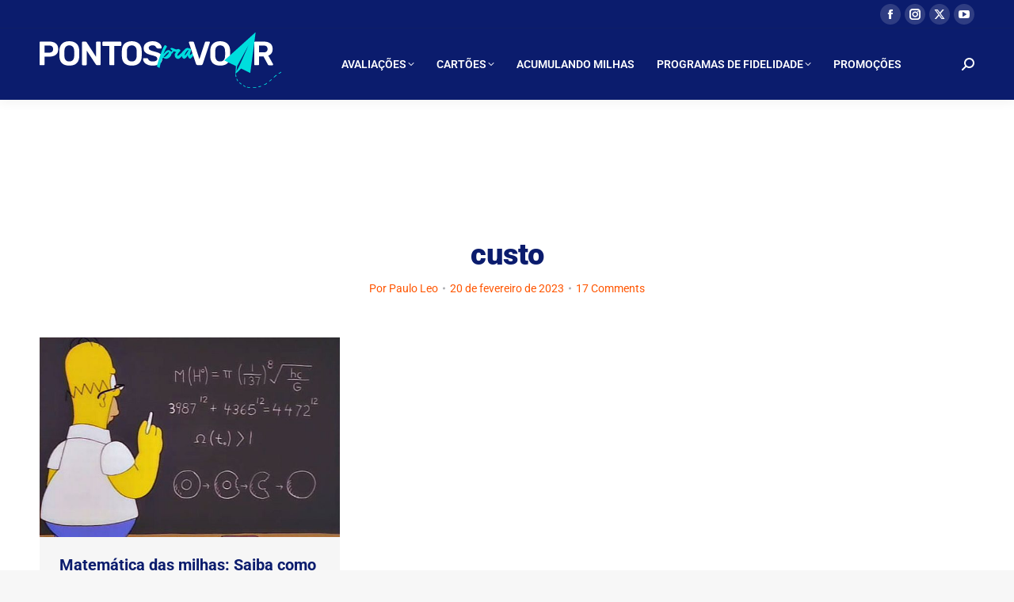

--- FILE ---
content_type: text/html; charset=UTF-8
request_url: https://pontospravoar.com/tag/custo/
body_size: 20639
content:
<!DOCTYPE html> 
<html lang="pt-BR" class="no-js"> 
<head>
<meta charset="UTF-8" />
<link rel="preload" href="https://pontospravoar.com/wp-content/cache/fvm/min/1764167414-css357d4529604842b74b4d894af2a3754a0b15c6088e9b3af7bb213ba2cca74.css" as="style" media="all" /> 
<link rel="preload" href="https://pontospravoar.com/wp-content/cache/fvm/min/1764167414-cssdd7234be3a355a8a680d0dedf0ac5609fddfe7aea4a65c00bcbe12d769b3a.css" as="style" media="all" /> 
<link rel="preload" href="https://pontospravoar.com/wp-content/cache/fvm/min/1764167414-css9145feffe71223f73be89f4105fd8db2199cc9d74ee4e9e8e41cbae6684ea.css" as="style" media="all" /> 
<link rel="preload" href="https://pontospravoar.com/wp-content/cache/fvm/min/1764167414-cssa23d56a5cf8cb67a8e5a493c5e81660cea489843269a3ebcfe36a930bc10f.css" as="style" media="all" /> 
<link rel="preload" href="https://pontospravoar.com/wp-content/cache/fvm/min/1764167414-cssee449cb16150090a60a8178d6e4ea22d1c7ad4b55e9bb46ca43417534c8d8.css" as="style" media="all" /> 
<link rel="preload" href="https://pontospravoar.com/wp-content/cache/fvm/min/1764167414-css50563c246bd7fe3e2c85e8a864af2aabf361c439dc4a2ea5208eb9b315e8a.css" as="style" media="all" /> 
<link rel="preload" href="https://pontospravoar.com/wp-content/cache/fvm/min/1764167414-css633f2a71e8ef44e03cddc83a62c330edceeff813ebe82cb3175ff8d4afc62.css" as="style" media="all" /> 
<link rel="preload" href="https://pontospravoar.com/wp-content/cache/fvm/min/1764167414-cssd641cdec9a61c76cc354c86969e4b45ac82ca32c03c71997a64fcad6f53e6.css" as="style" media="all" /> 
<link rel="preload" href="https://pontospravoar.com/wp-content/cache/fvm/min/1764167414-css2c09ecc1d0cb30ee1195600155be38c07a2a49c77d8d19ce8cca7d860960e.css" as="style" media="all" /> 
<link rel="preload" href="https://pontospravoar.com/wp-content/cache/fvm/min/1764167414-css55845dbeb8c392f012da4d3708376e788780a7a80b606031f744485e50208.css" as="style" media="all" /> 
<link rel="preload" href="https://pontospravoar.com/wp-content/cache/fvm/min/1764167414-cssd570dc65eb30fbaee7cb824b88f24fa11b62accca1b233f20c788efa06724.css" as="style" media="all" /> 
<link rel="preload" href="https://pontospravoar.com/wp-content/cache/fvm/min/1764167414-css3dc11e9f9f2d4182d8396a729d1521f62f9cce5b19f94dbcff6d97313e7a3.css" as="style" media="all" /> 
<link rel="preload" href="https://pontospravoar.com/wp-content/cache/fvm/min/1764167414-css7a5b22f297c264cdf567fb85f7fb5f65a7f187e04666fe40ae526a5bc1efb.css" as="style" media="all" /> 
<link rel="preload" href="https://pontospravoar.com/wp-content/cache/fvm/min/1764167414-css661a6bf717663752fcbd7377b8615a18fc05d9a0c43dfdb6a71c326a6e5b6.css" as="style" media="all" /> 
<link rel="preload" href="https://pontospravoar.com/wp-content/cache/fvm/min/1764167414-cssf7db9f771b76d843169d4420d0c3ca8136470629c5259207498116ab87fa7.css" as="style" media="all" /> 
<link rel="preload" href="https://pontospravoar.com/wp-content/cache/fvm/min/1764167414-csseb9ca0fb19d1b96425fcda7eb709f1b5ea4d1fd9d0fd99c78b2ebac6c308c.css" as="style" media="all" /> 
<link rel="preload" href="https://pontospravoar.com/wp-content/cache/fvm/min/1764167414-css2380b9792c3033a85349a4b185b6bdbc20ccf61888ef833432924dd4860d0.css" as="style" media="all" /> 
<link rel="preload" href="https://pontospravoar.com/wp-content/cache/fvm/min/1764167414-csse31623a876cc397db4b129cfd4243cc0e96391919e062cc96eb84a16feace.css" as="style" media="all" /> 
<link rel="preload" href="https://pontospravoar.com/wp-content/cache/fvm/min/1764167414-css8db82b2eb5600aaac3764a83b64824e07d6c7fdd796a2a116c16b151c6526.css" as="style" media="all" /> 
<link rel="preload" href="https://pontospravoar.com/wp-content/cache/fvm/min/1764167414-css7bfcc31c67b07028e6234d1d12cad83152ae49d4b399335bbb99f67469b6c.css" as="style" media="all" /> 
<link rel="preload" href="https://pontospravoar.com/wp-content/cache/fvm/min/1764167414-css20a8974ce124d3a32fc58d23283099fb72504382dba5bfe88826744f251cb.css" as="style" media="all" /> 
<link rel="preload" href="https://pontospravoar.com/wp-content/cache/fvm/min/1764167414-css1c57aea30709d45e055937c556ea6b92a08522de613257909a91ef43761b9.css" as="style" media="all" /> 
<link rel="preload" href="https://pontospravoar.com/wp-content/cache/fvm/min/1764167414-css4405dab9f4752bc1d6507862f6cf998b32f300785bc88b2d3e0cbfca095d7.css" as="style" media="all" /> 
<link rel="preload" href="https://pontospravoar.com/wp-content/cache/fvm/min/1764167414-css716e1a22f15d9459ca541efc5fd38986c62ba97dee18b461c1e53eae12dee.css" as="style" media="all" /> 
<link rel="preload" href="https://pontospravoar.com/wp-content/cache/fvm/min/1764167414-css4b4237aac4e6267035ceb28088e5e912b2a6072bfb7886b443dee0b0b7a9c.css" as="style" media="all" /> 
<link rel="preload" href="https://pontospravoar.com/wp-content/cache/fvm/min/1764167414-css65446309a81d9661633f0c21e101964f5ce6f9a21d3b3c9f3bc587b180b40.css" as="style" media="all" /> 
<link rel="preload" href="https://pontospravoar.com/wp-content/cache/fvm/min/1764167414-css1c3829b196123c2bb3ae50a17ec5ab1dca58afd2d775e8b04b50c614a037f.css" as="style" media="all" /> 
<link rel="preload" href="https://pontospravoar.com/wp-content/cache/fvm/min/1764167414-cssbfd305e9173b9da173e01a9400b458b1ab0be99d4bea504e2365a7d693fb1.css" as="style" media="all" /> 
<link rel="preload" href="https://pontospravoar.com/wp-content/cache/fvm/min/1764167414-css81761572dd6c3e5ce5cd93f177b9fa2ff2a124652815b180aa3303934686c.css" as="style" media="all" />
<script data-cfasync="false">if(navigator.userAgent.match(/MSIE|Internet Explorer/i)||navigator.userAgent.match(/Trident\/7\..*?rv:11/i)){var href=document.location.href;if(!href.match(/[?&]iebrowser/)){if(href.indexOf("?")==-1){if(href.indexOf("#")==-1){document.location.href=href+"?iebrowser=1"}else{document.location.href=href.replace("#","?iebrowser=1#")}}else{if(href.indexOf("#")==-1){document.location.href=href+"&iebrowser=1"}else{document.location.href=href.replace("#","&iebrowser=1#")}}}}</script>
<script data-cfasync="false">class FVMLoader{constructor(e){this.triggerEvents=e,this.eventOptions={passive:!0},this.userEventListener=this.triggerListener.bind(this),this.delayedScripts={normal:[],async:[],defer:[]},this.allJQueries=[]}_addUserInteractionListener(e){this.triggerEvents.forEach(t=>window.addEventListener(t,e.userEventListener,e.eventOptions))}_removeUserInteractionListener(e){this.triggerEvents.forEach(t=>window.removeEventListener(t,e.userEventListener,e.eventOptions))}triggerListener(){this._removeUserInteractionListener(this),"loading"===document.readyState?document.addEventListener("DOMContentLoaded",this._loadEverythingNow.bind(this)):this._loadEverythingNow()}async _loadEverythingNow(){this._runAllDelayedCSS(),this._delayEventListeners(),this._delayJQueryReady(this),this._handleDocumentWrite(),this._registerAllDelayedScripts(),await this._loadScriptsFromList(this.delayedScripts.normal),await this._loadScriptsFromList(this.delayedScripts.defer),await this._loadScriptsFromList(this.delayedScripts.async),await this._triggerDOMContentLoaded(),await this._triggerWindowLoad(),window.dispatchEvent(new Event("wpr-allScriptsLoaded"))}_registerAllDelayedScripts(){document.querySelectorAll("script[type=fvmdelay]").forEach(e=>{e.hasAttribute("src")?e.hasAttribute("async")&&!1!==e.async?this.delayedScripts.async.push(e):e.hasAttribute("defer")&&!1!==e.defer||"module"===e.getAttribute("data-type")?this.delayedScripts.defer.push(e):this.delayedScripts.normal.push(e):this.delayedScripts.normal.push(e)})}_runAllDelayedCSS(){document.querySelectorAll("link[rel=fvmdelay]").forEach(e=>{e.setAttribute("rel","stylesheet")})}async _transformScript(e){return await this._requestAnimFrame(),new Promise(t=>{const n=document.createElement("script");let r;[...e.attributes].forEach(e=>{let t=e.nodeName;"type"!==t&&("data-type"===t&&(t="type",r=e.nodeValue),n.setAttribute(t,e.nodeValue))}),e.hasAttribute("src")?(n.addEventListener("load",t),n.addEventListener("error",t)):(n.text=e.text,t()),e.parentNode.replaceChild(n,e)})}async _loadScriptsFromList(e){const t=e.shift();return t?(await this._transformScript(t),this._loadScriptsFromList(e)):Promise.resolve()}_delayEventListeners(){let e={};function t(t,n){!function(t){function n(n){return e[t].eventsToRewrite.indexOf(n)>=0?"wpr-"+n:n}e[t]||(e[t]={originalFunctions:{add:t.addEventListener,remove:t.removeEventListener},eventsToRewrite:[]},t.addEventListener=function(){arguments[0]=n(arguments[0]),e[t].originalFunctions.add.apply(t,arguments)},t.removeEventListener=function(){arguments[0]=n(arguments[0]),e[t].originalFunctions.remove.apply(t,arguments)})}(t),e[t].eventsToRewrite.push(n)}function n(e,t){let n=e[t];Object.defineProperty(e,t,{get:()=>n||function(){},set(r){e["wpr"+t]=n=r}})}t(document,"DOMContentLoaded"),t(window,"DOMContentLoaded"),t(window,"load"),t(window,"pageshow"),t(document,"readystatechange"),n(document,"onreadystatechange"),n(window,"onload"),n(window,"onpageshow")}_delayJQueryReady(e){let t=window.jQuery;Object.defineProperty(window,"jQuery",{get:()=>t,set(n){if(n&&n.fn&&!e.allJQueries.includes(n)){n.fn.ready=n.fn.init.prototype.ready=function(t){e.domReadyFired?t.bind(document)(n):document.addEventListener("DOMContentLoaded2",()=>t.bind(document)(n))};const t=n.fn.on;n.fn.on=n.fn.init.prototype.on=function(){if(this[0]===window){function e(e){return e.split(" ").map(e=>"load"===e||0===e.indexOf("load.")?"wpr-jquery-load":e).join(" ")}"string"==typeof arguments[0]||arguments[0]instanceof String?arguments[0]=e(arguments[0]):"object"==typeof arguments[0]&&Object.keys(arguments[0]).forEach(t=>{delete Object.assign(arguments[0],{[e(t)]:arguments[0][t]})[t]})}return t.apply(this,arguments),this},e.allJQueries.push(n)}t=n}})}async _triggerDOMContentLoaded(){this.domReadyFired=!0,await this._requestAnimFrame(),document.dispatchEvent(new Event("DOMContentLoaded2")),await this._requestAnimFrame(),window.dispatchEvent(new Event("DOMContentLoaded2")),await this._requestAnimFrame(),document.dispatchEvent(new Event("wpr-readystatechange")),await this._requestAnimFrame(),document.wpronreadystatechange&&document.wpronreadystatechange()}async _triggerWindowLoad(){await this._requestAnimFrame(),window.dispatchEvent(new Event("wpr-load")),await this._requestAnimFrame(),window.wpronload&&window.wpronload(),await this._requestAnimFrame(),this.allJQueries.forEach(e=>e(window).trigger("wpr-jquery-load")),window.dispatchEvent(new Event("wpr-pageshow")),await this._requestAnimFrame(),window.wpronpageshow&&window.wpronpageshow()}_handleDocumentWrite(){const e=new Map;document.write=document.writeln=function(t){const n=document.currentScript,r=document.createRange(),i=n.parentElement;let a=e.get(n);void 0===a&&(a=n.nextSibling,e.set(n,a));const s=document.createDocumentFragment();r.setStart(s,0),s.appendChild(r.createContextualFragment(t)),i.insertBefore(s,a)}}async _requestAnimFrame(){return new Promise(e=>requestAnimationFrame(e))}static run(){const e=new FVMLoader(["keydown","mousemove","touchmove","touchstart","touchend","wheel"]);e._addUserInteractionListener(e)}}FVMLoader.run();</script>
<meta name="viewport" content="width=device-width, initial-scale=1, maximum-scale=1, user-scalable=0">
<meta name="theme-color" content="#0b1c6d"/>
<meta name='robots' content='noindex, follow' /><title>Arquivos custo - Pontos pra Voar</title>
<meta property="og:locale" content="pt_BR" />
<meta property="og:type" content="article" />
<meta property="og:title" content="Arquivos custo" />
<meta property="og:url" content="https://pontospravoar.com/tag/custo/" />
<meta property="og:site_name" content="Pontos pra Voar" />
<meta name="twitter:card" content="summary_large_image" />
<script type="application/ld+json" class="yoast-schema-graph">{"@context":"https://schema.org","@graph":[{"@type":"CollectionPage","@id":"https://pontospravoar.com/tag/custo/","url":"https://pontospravoar.com/tag/custo/","name":"Arquivos custo - Pontos pra Voar","isPartOf":{"@id":"https://pontospravoar.com/#website"},"primaryImageOfPage":{"@id":"https://pontospravoar.com/tag/custo/#primaryimage"},"image":{"@id":"https://pontospravoar.com/tag/custo/#primaryimage"},"thumbnailUrl":"https://pontospravoar.com/wp-content/uploads/2021/08/genio-o-farol.jpg","breadcrumb":{"@id":"https://pontospravoar.com/tag/custo/#breadcrumb"},"inLanguage":"pt-BR"},{"@type":"ImageObject","inLanguage":"pt-BR","@id":"https://pontospravoar.com/tag/custo/#primaryimage","url":"https://pontospravoar.com/wp-content/uploads/2021/08/genio-o-farol.jpg","contentUrl":"https://pontospravoar.com/wp-content/uploads/2021/08/genio-o-farol.jpg","width":615,"height":409,"caption":"Matemática Das Milhas: Saiba como calcular o valor do seu milheiro"},{"@type":"BreadcrumbList","@id":"https://pontospravoar.com/tag/custo/#breadcrumb","itemListElement":[{"@type":"ListItem","position":1,"name":"Início","item":"https://pontospravoar.com/"},{"@type":"ListItem","position":2,"name":"custo"}]},{"@type":"WebSite","@id":"https://pontospravoar.com/#website","url":"https://pontospravoar.com/","name":"Pontos pra Voar","description":"Nosso objetivo é trazer aos nossos leitores uma visão independente sobre tudo o que acontece no mundo dos pontos e milhas!","publisher":{"@id":"https://pontospravoar.com/#organization"},"potentialAction":[{"@type":"SearchAction","target":{"@type":"EntryPoint","urlTemplate":"https://pontospravoar.com/?s={search_term_string}"},"query-input":{"@type":"PropertyValueSpecification","valueRequired":true,"valueName":"search_term_string"}}],"inLanguage":"pt-BR"},{"@type":"Organization","@id":"https://pontospravoar.com/#organization","name":"Pontos e Viagens","url":"https://pontospravoar.com/","logo":{"@type":"ImageObject","inLanguage":"pt-BR","@id":"https://pontospravoar.com/#/schema/logo/image/","url":"https://pontospravoar.com/wp-content/uploads/2019/12/pontos-e-viagens-featured-image-2x-1.png","contentUrl":"https://pontospravoar.com/wp-content/uploads/2019/12/pontos-e-viagens-featured-image-2x-1.png","width":1392,"height":784,"caption":"Pontos e Viagens"},"image":{"@id":"https://pontospravoar.com/#/schema/logo/image/"}}]}</script>
<link rel="alternate" type="application/rss+xml" title="Feed para Pontos pra Voar &raquo;" href="https://pontospravoar.com/feed/" />
<link rel="alternate" type="application/rss+xml" title="Feed de comentários para Pontos pra Voar &raquo;" href="https://pontospravoar.com/comments/feed/" />
<link rel="alternate" type="application/rss+xml" title="Feed de tag para Pontos pra Voar &raquo; custo" href="https://pontospravoar.com/tag/custo/feed/" />
<meta name="google-site-verification" content="s4LTL3wx1KYCVF0VCKF8zWE9KzWzzUbf5gKqarI47zE" />
<meta name="p:domain_verify" content="aae99ff83c4e052e2ba729bba1973687"/>
<meta name="facebook-domain-verification" content="fmb6rpfnf9awwvfghg01sk1any6cb5" />
<meta name="google-site-verification" content="YXwLUVcW8BxrkoE_Ve_Q3MKY2B37R0EL83iWVoYwLDM" /> 
<link rel="profile" href="https://gmpg.org/xfn/11" /> 
<style media="all">img:is([sizes="auto" i],[sizes^="auto," i]){contain-intrinsic-size:3000px 1500px}</style> 
<link rel='stylesheet' id='wp-block-library-css' href='https://pontospravoar.com/wp-content/cache/fvm/min/1764167414-css357d4529604842b74b4d894af2a3754a0b15c6088e9b3af7bb213ba2cca74.css' media='all' /> 
<style id='wp-block-library-theme-inline-css' media="all">.wp-block-audio :where(figcaption){color:#555;font-size:13px;text-align:center}.is-dark-theme .wp-block-audio :where(figcaption){color:#ffffffa6}.wp-block-audio{margin:0 0 1em}.wp-block-code{border:1px solid #ccc;border-radius:4px;font-family:Menlo,Consolas,monaco,monospace;padding:.8em 1em}.wp-block-embed :where(figcaption){color:#555;font-size:13px;text-align:center}.is-dark-theme .wp-block-embed :where(figcaption){color:#ffffffa6}.wp-block-embed{margin:0 0 1em}.blocks-gallery-caption{color:#555;font-size:13px;text-align:center}.is-dark-theme .blocks-gallery-caption{color:#ffffffa6}:root :where(.wp-block-image figcaption){color:#555;font-size:13px;text-align:center}.is-dark-theme :root :where(.wp-block-image figcaption){color:#ffffffa6}.wp-block-image{margin:0 0 1em}.wp-block-pullquote{border-bottom:4px solid;border-top:4px solid;color:currentColor;margin-bottom:1.75em}.wp-block-pullquote cite,.wp-block-pullquote footer,.wp-block-pullquote__citation{color:currentColor;font-size:.8125em;font-style:normal;text-transform:uppercase}.wp-block-quote{border-left:.25em solid;margin:0 0 1.75em;padding-left:1em}.wp-block-quote cite,.wp-block-quote footer{color:currentColor;font-size:.8125em;font-style:normal;position:relative}.wp-block-quote:where(.has-text-align-right){border-left:none;border-right:.25em solid;padding-left:0;padding-right:1em}.wp-block-quote:where(.has-text-align-center){border:none;padding-left:0}.wp-block-quote.is-large,.wp-block-quote.is-style-large,.wp-block-quote:where(.is-style-plain){border:none}.wp-block-search .wp-block-search__label{font-weight:700}.wp-block-search__button{border:1px solid #ccc;padding:.375em .625em}:where(.wp-block-group.has-background){padding:1.25em 2.375em}.wp-block-separator.has-css-opacity{opacity:.4}.wp-block-separator{border:none;border-bottom:2px solid;margin-left:auto;margin-right:auto}.wp-block-separator.has-alpha-channel-opacity{opacity:1}.wp-block-separator:not(.is-style-wide):not(.is-style-dots){width:100px}.wp-block-separator.has-background:not(.is-style-dots){border-bottom:none;height:1px}.wp-block-separator.has-background:not(.is-style-wide):not(.is-style-dots){height:2px}.wp-block-table{margin:0 0 1em}.wp-block-table td,.wp-block-table th{word-break:normal}.wp-block-table :where(figcaption){color:#555;font-size:13px;text-align:center}.is-dark-theme .wp-block-table :where(figcaption){color:#ffffffa6}.wp-block-video :where(figcaption){color:#555;font-size:13px;text-align:center}.is-dark-theme .wp-block-video :where(figcaption){color:#ffffffa6}.wp-block-video{margin:0 0 1em}:root :where(.wp-block-template-part.has-background){margin-bottom:0;margin-top:0;padding:1.25em 2.375em}</style> 
<style id='classic-theme-styles-inline-css' media="all">/*! This file is auto-generated */ .wp-block-button__link{color:#fff;background-color:#32373c;border-radius:9999px;box-shadow:none;text-decoration:none;padding:calc(.667em + 2px) calc(1.333em + 2px);font-size:1.125em}.wp-block-file__button{background:#32373c;color:#fff;text-decoration:none}</style> 
<link rel='stylesheet' id='mediaelement-css' href='https://pontospravoar.com/wp-content/cache/fvm/min/1764167414-cssdd7234be3a355a8a680d0dedf0ac5609fddfe7aea4a65c00bcbe12d769b3a.css' media='all' /> 
<link rel='stylesheet' id='wp-mediaelement-css' href='https://pontospravoar.com/wp-content/cache/fvm/min/1764167414-css9145feffe71223f73be89f4105fd8db2199cc9d74ee4e9e8e41cbae6684ea.css' media='all' /> 
<style id='jetpack-sharing-buttons-style-inline-css' media="all">.jetpack-sharing-buttons__services-list{display:flex;flex-direction:row;flex-wrap:wrap;gap:0;list-style-type:none;margin:5px;padding:0}.jetpack-sharing-buttons__services-list.has-small-icon-size{font-size:12px}.jetpack-sharing-buttons__services-list.has-normal-icon-size{font-size:16px}.jetpack-sharing-buttons__services-list.has-large-icon-size{font-size:24px}.jetpack-sharing-buttons__services-list.has-huge-icon-size{font-size:36px}@media print{.jetpack-sharing-buttons__services-list{display:none!important}}.editor-styles-wrapper .wp-block-jetpack-sharing-buttons{gap:0;padding-inline-start:0}ul.jetpack-sharing-buttons__services-list.has-background{padding:1.25em 2.375em}</style> 
<style id='global-styles-inline-css' media="all">:root{--wp--preset--aspect-ratio--square:1;--wp--preset--aspect-ratio--4-3:4/3;--wp--preset--aspect-ratio--3-4:3/4;--wp--preset--aspect-ratio--3-2:3/2;--wp--preset--aspect-ratio--2-3:2/3;--wp--preset--aspect-ratio--16-9:16/9;--wp--preset--aspect-ratio--9-16:9/16;--wp--preset--color--black:#000000;--wp--preset--color--cyan-bluish-gray:#abb8c3;--wp--preset--color--white:#FFF;--wp--preset--color--pale-pink:#f78da7;--wp--preset--color--vivid-red:#cf2e2e;--wp--preset--color--luminous-vivid-orange:#ff6900;--wp--preset--color--luminous-vivid-amber:#fcb900;--wp--preset--color--light-green-cyan:#7bdcb5;--wp--preset--color--vivid-green-cyan:#00d084;--wp--preset--color--pale-cyan-blue:#8ed1fc;--wp--preset--color--vivid-cyan-blue:#0693e3;--wp--preset--color--vivid-purple:#9b51e0;--wp--preset--color--accent:#0b1c6d;--wp--preset--color--dark-gray:#111;--wp--preset--color--light-gray:#767676;--wp--preset--gradient--vivid-cyan-blue-to-vivid-purple:linear-gradient(135deg,rgba(6,147,227,1) 0%,rgb(155,81,224) 100%);--wp--preset--gradient--light-green-cyan-to-vivid-green-cyan:linear-gradient(135deg,rgb(122,220,180) 0%,rgb(0,208,130) 100%);--wp--preset--gradient--luminous-vivid-amber-to-luminous-vivid-orange:linear-gradient(135deg,rgba(252,185,0,1) 0%,rgba(255,105,0,1) 100%);--wp--preset--gradient--luminous-vivid-orange-to-vivid-red:linear-gradient(135deg,rgba(255,105,0,1) 0%,rgb(207,46,46) 100%);--wp--preset--gradient--very-light-gray-to-cyan-bluish-gray:linear-gradient(135deg,rgb(238,238,238) 0%,rgb(169,184,195) 100%);--wp--preset--gradient--cool-to-warm-spectrum:linear-gradient(135deg,rgb(74,234,220) 0%,rgb(151,120,209) 20%,rgb(207,42,186) 40%,rgb(238,44,130) 60%,rgb(251,105,98) 80%,rgb(254,248,76) 100%);--wp--preset--gradient--blush-light-purple:linear-gradient(135deg,rgb(255,206,236) 0%,rgb(152,150,240) 100%);--wp--preset--gradient--blush-bordeaux:linear-gradient(135deg,rgb(254,205,165) 0%,rgb(254,45,45) 50%,rgb(107,0,62) 100%);--wp--preset--gradient--luminous-dusk:linear-gradient(135deg,rgb(255,203,112) 0%,rgb(199,81,192) 50%,rgb(65,88,208) 100%);--wp--preset--gradient--pale-ocean:linear-gradient(135deg,rgb(255,245,203) 0%,rgb(182,227,212) 50%,rgb(51,167,181) 100%);--wp--preset--gradient--electric-grass:linear-gradient(135deg,rgb(202,248,128) 0%,rgb(113,206,126) 100%);--wp--preset--gradient--midnight:linear-gradient(135deg,rgb(2,3,129) 0%,rgb(40,116,252) 100%);--wp--preset--font-size--small:13px;--wp--preset--font-size--medium:20px;--wp--preset--font-size--large:36px;--wp--preset--font-size--x-large:42px;--wp--preset--spacing--20:0.44rem;--wp--preset--spacing--30:0.67rem;--wp--preset--spacing--40:1rem;--wp--preset--spacing--50:1.5rem;--wp--preset--spacing--60:2.25rem;--wp--preset--spacing--70:3.38rem;--wp--preset--spacing--80:5.06rem;--wp--preset--shadow--natural:6px 6px 9px rgba(0, 0, 0, 0.2);--wp--preset--shadow--deep:12px 12px 50px rgba(0, 0, 0, 0.4);--wp--preset--shadow--sharp:6px 6px 0px rgba(0, 0, 0, 0.2);--wp--preset--shadow--outlined:6px 6px 0px -3px rgba(255, 255, 255, 1), 6px 6px rgba(0, 0, 0, 1);--wp--preset--shadow--crisp:6px 6px 0px rgba(0, 0, 0, 1)}:where(.is-layout-flex){gap:.5em}:where(.is-layout-grid){gap:.5em}body .is-layout-flex{display:flex}.is-layout-flex{flex-wrap:wrap;align-items:center}.is-layout-flex>:is(*,div){margin:0}body .is-layout-grid{display:grid}.is-layout-grid>:is(*,div){margin:0}:where(.wp-block-columns.is-layout-flex){gap:2em}:where(.wp-block-columns.is-layout-grid){gap:2em}:where(.wp-block-post-template.is-layout-flex){gap:1.25em}:where(.wp-block-post-template.is-layout-grid){gap:1.25em}.has-black-color{color:var(--wp--preset--color--black)!important}.has-cyan-bluish-gray-color{color:var(--wp--preset--color--cyan-bluish-gray)!important}.has-white-color{color:var(--wp--preset--color--white)!important}.has-pale-pink-color{color:var(--wp--preset--color--pale-pink)!important}.has-vivid-red-color{color:var(--wp--preset--color--vivid-red)!important}.has-luminous-vivid-orange-color{color:var(--wp--preset--color--luminous-vivid-orange)!important}.has-luminous-vivid-amber-color{color:var(--wp--preset--color--luminous-vivid-amber)!important}.has-light-green-cyan-color{color:var(--wp--preset--color--light-green-cyan)!important}.has-vivid-green-cyan-color{color:var(--wp--preset--color--vivid-green-cyan)!important}.has-pale-cyan-blue-color{color:var(--wp--preset--color--pale-cyan-blue)!important}.has-vivid-cyan-blue-color{color:var(--wp--preset--color--vivid-cyan-blue)!important}.has-vivid-purple-color{color:var(--wp--preset--color--vivid-purple)!important}.has-black-background-color{background-color:var(--wp--preset--color--black)!important}.has-cyan-bluish-gray-background-color{background-color:var(--wp--preset--color--cyan-bluish-gray)!important}.has-white-background-color{background-color:var(--wp--preset--color--white)!important}.has-pale-pink-background-color{background-color:var(--wp--preset--color--pale-pink)!important}.has-vivid-red-background-color{background-color:var(--wp--preset--color--vivid-red)!important}.has-luminous-vivid-orange-background-color{background-color:var(--wp--preset--color--luminous-vivid-orange)!important}.has-luminous-vivid-amber-background-color{background-color:var(--wp--preset--color--luminous-vivid-amber)!important}.has-light-green-cyan-background-color{background-color:var(--wp--preset--color--light-green-cyan)!important}.has-vivid-green-cyan-background-color{background-color:var(--wp--preset--color--vivid-green-cyan)!important}.has-pale-cyan-blue-background-color{background-color:var(--wp--preset--color--pale-cyan-blue)!important}.has-vivid-cyan-blue-background-color{background-color:var(--wp--preset--color--vivid-cyan-blue)!important}.has-vivid-purple-background-color{background-color:var(--wp--preset--color--vivid-purple)!important}.has-black-border-color{border-color:var(--wp--preset--color--black)!important}.has-cyan-bluish-gray-border-color{border-color:var(--wp--preset--color--cyan-bluish-gray)!important}.has-white-border-color{border-color:var(--wp--preset--color--white)!important}.has-pale-pink-border-color{border-color:var(--wp--preset--color--pale-pink)!important}.has-vivid-red-border-color{border-color:var(--wp--preset--color--vivid-red)!important}.has-luminous-vivid-orange-border-color{border-color:var(--wp--preset--color--luminous-vivid-orange)!important}.has-luminous-vivid-amber-border-color{border-color:var(--wp--preset--color--luminous-vivid-amber)!important}.has-light-green-cyan-border-color{border-color:var(--wp--preset--color--light-green-cyan)!important}.has-vivid-green-cyan-border-color{border-color:var(--wp--preset--color--vivid-green-cyan)!important}.has-pale-cyan-blue-border-color{border-color:var(--wp--preset--color--pale-cyan-blue)!important}.has-vivid-cyan-blue-border-color{border-color:var(--wp--preset--color--vivid-cyan-blue)!important}.has-vivid-purple-border-color{border-color:var(--wp--preset--color--vivid-purple)!important}.has-vivid-cyan-blue-to-vivid-purple-gradient-background{background:var(--wp--preset--gradient--vivid-cyan-blue-to-vivid-purple)!important}.has-light-green-cyan-to-vivid-green-cyan-gradient-background{background:var(--wp--preset--gradient--light-green-cyan-to-vivid-green-cyan)!important}.has-luminous-vivid-amber-to-luminous-vivid-orange-gradient-background{background:var(--wp--preset--gradient--luminous-vivid-amber-to-luminous-vivid-orange)!important}.has-luminous-vivid-orange-to-vivid-red-gradient-background{background:var(--wp--preset--gradient--luminous-vivid-orange-to-vivid-red)!important}.has-very-light-gray-to-cyan-bluish-gray-gradient-background{background:var(--wp--preset--gradient--very-light-gray-to-cyan-bluish-gray)!important}.has-cool-to-warm-spectrum-gradient-background{background:var(--wp--preset--gradient--cool-to-warm-spectrum)!important}.has-blush-light-purple-gradient-background{background:var(--wp--preset--gradient--blush-light-purple)!important}.has-blush-bordeaux-gradient-background{background:var(--wp--preset--gradient--blush-bordeaux)!important}.has-luminous-dusk-gradient-background{background:var(--wp--preset--gradient--luminous-dusk)!important}.has-pale-ocean-gradient-background{background:var(--wp--preset--gradient--pale-ocean)!important}.has-electric-grass-gradient-background{background:var(--wp--preset--gradient--electric-grass)!important}.has-midnight-gradient-background{background:var(--wp--preset--gradient--midnight)!important}.has-small-font-size{font-size:var(--wp--preset--font-size--small)!important}.has-medium-font-size{font-size:var(--wp--preset--font-size--medium)!important}.has-large-font-size{font-size:var(--wp--preset--font-size--large)!important}.has-x-large-font-size{font-size:var(--wp--preset--font-size--x-large)!important}:where(.wp-block-post-template.is-layout-flex){gap:1.25em}:where(.wp-block-post-template.is-layout-grid){gap:1.25em}:where(.wp-block-columns.is-layout-flex){gap:2em}:where(.wp-block-columns.is-layout-grid){gap:2em}:root :where(.wp-block-pullquote){font-size:1.5em;line-height:1.6}</style> 
<link rel='stylesheet' id='contact-form-7-css' href='https://pontospravoar.com/wp-content/cache/fvm/min/1764167414-cssa23d56a5cf8cb67a8e5a493c5e81660cea489843269a3ebcfe36a930bc10f.css' media='all' /> 
<link rel='stylesheet' id='responsive-lightbox-swipebox-css' href='https://pontospravoar.com/wp-content/cache/fvm/min/1764167414-cssee449cb16150090a60a8178d6e4ea22d1c7ad4b55e9bb46ca43417534c8d8.css' media='all' /> 
<link rel='stylesheet' id='ez-toc-css' href='https://pontospravoar.com/wp-content/cache/fvm/min/1764167414-css50563c246bd7fe3e2c85e8a864af2aabf361c439dc4a2ea5208eb9b315e8a.css' media='all' /> 
<style id='ez-toc-inline-css' media="all">div#ez-toc-container .ez-toc-title{font-size:105%}div#ez-toc-container .ez-toc-title{font-weight:100}div#ez-toc-container ul li,div#ez-toc-container ul li a{font-size:85%}div#ez-toc-container ul li,div#ez-toc-container ul li a{font-weight:100}div#ez-toc-container nav ul ul li{font-size:85%}div#ez-toc-container{background:#fff;border:1px solid #fff}div#ez-toc-container p.ez-toc-title,#ez-toc-container .ez_toc_custom_title_icon,#ez-toc-container .ez_toc_custom_toc_icon{color:#000}div#ez-toc-container ul.ez-toc-list a{color:#0b1c6d}div#ez-toc-container ul.ez-toc-list a:hover{color:#2a6496}div#ez-toc-container ul.ez-toc-list a:visited{color:#428bca}.ez-toc-counter nav ul li a::before{color:}.ez-toc-box-title{font-weight:700;margin-bottom:10px;text-align:center;text-transform:uppercase;letter-spacing:1px;color:#666;padding-bottom:5px;position:absolute;top:-4%;left:5%;background-color:inherit;transition:top 0.3s ease}.ez-toc-box-title.toc-closed{top:-25%}.ez-toc-container-direction{direction:ltr}.ez-toc-counter ul{counter-reset:item}.ez-toc-counter nav ul li a::before{content:counters(item,'.',decimal) '. ';display:inline-block;counter-increment:item;flex-grow:0;flex-shrink:0;margin-right:.2em;float:left}.ez-toc-widget-direction{direction:ltr}.ez-toc-widget-container ul{counter-reset:item}.ez-toc-widget-container nav ul li a::before{content:counters(item,'.',decimal) '. ';display:inline-block;counter-increment:item;flex-grow:0;flex-shrink:0;margin-right:.2em;float:left}</style> 
<link rel='stylesheet' id='parent-style-css' href='https://pontospravoar.com/wp-content/cache/fvm/min/1764167414-css633f2a71e8ef44e03cddc83a62c330edceeff813ebe82cb3175ff8d4afc62.css' media='all' /> 
<link rel='stylesheet' id='child-style-css' href='https://pontospravoar.com/wp-content/cache/fvm/min/1764167414-cssd641cdec9a61c76cc354c86969e4b45ac82ca32c03c71997a64fcad6f53e6.css' media='all' /> 
<link rel='stylesheet' id='jetpack_likes-css' href='https://pontospravoar.com/wp-content/cache/fvm/min/1764167414-css2c09ecc1d0cb30ee1195600155be38c07a2a49c77d8d19ce8cca7d860960e.css' media='all' /> 
<link rel='stylesheet' id='the7-font-css' href='https://pontospravoar.com/wp-content/cache/fvm/min/1764167414-css55845dbeb8c392f012da4d3708376e788780a7a80b606031f744485e50208.css' media='all' /> 
<link rel='stylesheet' id='tablepress-default-css' href='https://pontospravoar.com/wp-content/cache/fvm/min/1764167414-cssd570dc65eb30fbaee7cb824b88f24fa11b62accca1b233f20c788efa06724.css' media='all' /> 
<link rel='stylesheet' id='tablepress-datatables-buttons-css' href='https://pontospravoar.com/wp-content/cache/fvm/min/1764167414-css3dc11e9f9f2d4182d8396a729d1521f62f9cce5b19f94dbcff6d97313e7a3.css' media='all' /> 
<link rel='stylesheet' id='tablepress-datatables-fixedheader-css' href='https://pontospravoar.com/wp-content/cache/fvm/min/1764167414-css7a5b22f297c264cdf567fb85f7fb5f65a7f187e04666fe40ae526a5bc1efb.css' media='all' /> 
<link rel='stylesheet' id='tablepress-datatables-fixedcolumns-css' href='https://pontospravoar.com/wp-content/cache/fvm/min/1764167414-css661a6bf717663752fcbd7377b8615a18fc05d9a0c43dfdb6a71c326a6e5b6.css' media='all' /> 
<link rel='stylesheet' id='tablepress-datatables-scroll-buttons-css' href='https://pontospravoar.com/wp-content/cache/fvm/min/1764167414-cssf7db9f771b76d843169d4420d0c3ca8136470629c5259207498116ab87fa7.css' media='all' /> 
<link rel='stylesheet' id='tablepress-responsive-tables-css' href='https://pontospravoar.com/wp-content/cache/fvm/min/1764167414-csseb9ca0fb19d1b96425fcda7eb709f1b5ea4d1fd9d0fd99c78b2ebac6c308c.css' media='all' /> 
<link rel='stylesheet' id='tablepress-datatables-columnfilterwidgets-css' href='https://pontospravoar.com/wp-content/cache/fvm/min/1764167414-css2380b9792c3033a85349a4b185b6bdbc20ccf61888ef833432924dd4860d0.css' media='all' /> 
<link rel='stylesheet' id='dt-web-fonts-css' href='https://pontospravoar.com/wp-content/cache/fvm/min/1764167414-csse31623a876cc397db4b129cfd4243cc0e96391919e062cc96eb84a16feace.css' media='all' /> 
<link rel='stylesheet' id='dt-main-css' href='https://pontospravoar.com/wp-content/cache/fvm/min/1764167414-css8db82b2eb5600aaac3764a83b64824e07d6c7fdd796a2a116c16b151c6526.css' media='all' /> 
<link rel='stylesheet' id='the7-custom-scrollbar-css' href='https://pontospravoar.com/wp-content/cache/fvm/min/1764167414-css7bfcc31c67b07028e6234d1d12cad83152ae49d4b399335bbb99f67469b6c.css' media='all' /> 
<link rel='stylesheet' id='the7-wpbakery-css' href='https://pontospravoar.com/wp-content/cache/fvm/min/1764167414-css20a8974ce124d3a32fc58d23283099fb72504382dba5bfe88826744f251cb.css' media='all' /> 
<link rel='stylesheet' id='the7-css-vars-css' href='https://pontospravoar.com/wp-content/cache/fvm/min/1764167414-css1c57aea30709d45e055937c556ea6b92a08522de613257909a91ef43761b9.css' media='all' /> 
<link rel='stylesheet' id='dt-custom-css' href='https://pontospravoar.com/wp-content/cache/fvm/min/1764167414-css4405dab9f4752bc1d6507862f6cf998b32f300785bc88b2d3e0cbfca095d7.css' media='all' /> 
<link rel='stylesheet' id='dt-media-css' href='https://pontospravoar.com/wp-content/cache/fvm/min/1764167414-css716e1a22f15d9459ca541efc5fd38986c62ba97dee18b461c1e53eae12dee.css' media='all' /> 
<link rel='stylesheet' id='the7-mega-menu-css' href='https://pontospravoar.com/wp-content/cache/fvm/min/1764167414-css4b4237aac4e6267035ceb28088e5e912b2a6072bfb7886b443dee0b0b7a9c.css' media='all' /> 
<link rel='stylesheet' id='the7-elements-css' href='https://pontospravoar.com/wp-content/cache/fvm/min/1764167414-css65446309a81d9661633f0c21e101964f5ce6f9a21d3b3c9f3bc587b180b40.css' media='all' /> 
<link rel='stylesheet' id='style-css' href='https://pontospravoar.com/wp-content/cache/fvm/min/1764167414-css1c3829b196123c2bb3ae50a17ec5ab1dca58afd2d775e8b04b50c614a037f.css' media='all' /> 
<script src="https://pontospravoar.com/wp-includes/js/jquery/jquery.min.js?ver=3.7.1" id="jquery-core-js"></script>
<script src="https://pontospravoar.com/wp-includes/js/jquery/jquery-migrate.min.js?ver=3.4.1" id="jquery-migrate-js"></script>
<script src="https://pontospravoar.com/wp-content/plugins/responsive-lightbox/assets/swipebox/jquery.swipebox.min.js?ver=1.5.2" id="responsive-lightbox-swipebox-js"></script>
<script src="https://pontospravoar.com/wp-includes/js/underscore.min.js?ver=1.13.7" id="underscore-js"></script>
<script src="https://pontospravoar.com/wp-content/plugins/responsive-lightbox/assets/infinitescroll/infinite-scroll.pkgd.min.js?ver=4.0.1" id="responsive-lightbox-infinite-scroll-js"></script>
<script id="responsive-lightbox-js-before">
var rlArgs = {"script":"swipebox","selector":"lightbox","customEvents":"","activeGalleries":true,"animation":true,"hideCloseButtonOnMobile":false,"removeBarsOnMobile":false,"hideBars":true,"hideBarsDelay":5000,"videoMaxWidth":1080,"useSVG":true,"loopAtEnd":false,"woocommerce_gallery":false,"ajaxurl":"https:\/\/pontospravoar.com\/wp-admin\/admin-ajax.php","nonce":"bd13bcee80","preview":false,"postId":36054,"scriptExtension":false};
</script>
<script src="https://pontospravoar.com/wp-content/plugins/responsive-lightbox/js/front.js?ver=2.5.3" id="responsive-lightbox-js"></script>
<script id="dt-above-fold-js-extra">
var dtLocal = {"themeUrl":"https:\/\/pontospravoar.com\/wp-content\/themes\/dt-the7","passText":"Para ver esse post protegido, insira a senha abaixo:","moreButtonText":{"loading":"Carregando...","loadMore":"Veja mais"},"postID":"36054","ajaxurl":"https:\/\/pontospravoar.com\/wp-admin\/admin-ajax.php","REST":{"baseUrl":"https:\/\/pontospravoar.com\/wp-json\/the7\/v1","endpoints":{"sendMail":"\/send-mail"}},"contactMessages":{"required":"One or more fields have an error. Please check and try again.","terms":"Please accept the privacy policy.","fillTheCaptchaError":"Preencha o captcha"},"captchaSiteKey":"","ajaxNonce":"7651527b5f","pageData":{"type":"archive","template":"archive","layout":"masonry"},"themeSettings":{"smoothScroll":"off","lazyLoading":false,"desktopHeader":{"height":90},"ToggleCaptionEnabled":"disabled","ToggleCaption":"Navigation","floatingHeader":{"showAfter":94,"showMenu":true,"height":70,"logo":{"showLogo":true,"html":"<img class=\" preload-me\" src=\"https:\/\/pontospravoar.com\/wp-content\/uploads\/2022\/11\/pontos-logo-white-50h.png\" srcset=\"https:\/\/pontospravoar.com\/wp-content\/uploads\/2022\/11\/pontos-logo-white-50h.png 217w\" width=\"217\" height=\"50\"   sizes=\"217px\" alt=\"Pontos pra Voar\" \/>","url":"https:\/\/pontospravoar.com\/"}},"topLine":{"floatingTopLine":{"logo":{"showLogo":false,"html":""}}},"mobileHeader":{"firstSwitchPoint":992,"secondSwitchPoint":778,"firstSwitchPointHeight":60,"secondSwitchPointHeight":60,"mobileToggleCaptionEnabled":"disabled","mobileToggleCaption":"Menu"},"stickyMobileHeaderFirstSwitch":{"logo":{"html":"<img class=\" preload-me\" src=\"https:\/\/pontospravoar.com\/wp-content\/uploads\/2022\/11\/pontos-logo-white-70h.png\" srcset=\"https:\/\/pontospravoar.com\/wp-content\/uploads\/2022\/11\/pontos-logo-white-70h.png 305w\" width=\"305\" height=\"70\"   sizes=\"305px\" alt=\"Pontos pra Voar\" \/>"}},"stickyMobileHeaderSecondSwitch":{"logo":{"html":"<img class=\" preload-me\" src=\"https:\/\/pontospravoar.com\/wp-content\/uploads\/2022\/11\/pontos-logo-white-70h.png\" srcset=\"https:\/\/pontospravoar.com\/wp-content\/uploads\/2022\/11\/pontos-logo-white-70h.png 305w\" width=\"305\" height=\"70\"   sizes=\"305px\" alt=\"Pontos pra Voar\" \/>"}},"sidebar":{"switchPoint":992},"boxedWidth":"1280px"},"VCMobileScreenWidth":"768"};
var dtShare = {"shareButtonText":{"facebook":"Facebook","twitter":"Share on X","pinterest":"Pin it","linkedin":"Linkedin","whatsapp":"Share on Whatsapp"},"overlayOpacity":"85"};
</script>
<script src="https://pontospravoar.com/wp-content/themes/dt-the7/js/above-the-fold.min.js?ver=12.9.1" id="dt-above-fold-js"></script>
<script>
/*
var lmdimgpixel = document.createElement('img');
lmdimgpixel.src = '//secure.lomadee.com/pub.png?pid=23157165';
lmdimgpixel.id = 'lmd-verification-pixel-23157165';
lmdimgpixel.style = 'display:none';
var elmt = document.getElementsByTagName('body')[0];
elmt.appendChild(lmdimgpixel);
*/
</script>
<style type="text/css" media="all">.div-gpt-ad-above-content{text-align:center!important;margin-top:30px}.div-gpt-ad-in-content{margin:30px auto!important}.div-gpt-ad-dynamic-content{margin:30px auto!important}.div-gpt-ad-below-content{text-align:center!important}.boardingpack-content-filter{margin-bottom:20px}@media screen and (min-width:993px){div.pbs{width:65%!important}}</style> 
<script>
!function(f,b,e,v,n,t,s)
{if(f.fbq)return;n=f.fbq=function(){n.callMethod?
n.callMethod.apply(n,arguments):n.queue.push(arguments)};
if(!f._fbq)f._fbq=n;n.push=n;n.loaded=!0;n.version='2.0';
n.queue=[];t=b.createElement(e);t.async=!0;
t.src=v;s=b.getElementsByTagName(e)[0];
s.parentNode.insertBefore(t,s)}(window, document,'script',
'https://connect.facebook.net/en_US/fbevents.js');
fbq('init', '1178448985950171');
fbq('track', 'PageView');
</script>
<noscript><img height="1" width="1" style="display:none"
src="https://www.facebook.com/tr?id=1178448985950171&ev=PageView&noscript=1"
/></noscript>
<script async src =https://securepubads.g.doubleclick.net/tag/js/gpt.js></script>
<script>
// bidder appnexus
var placement_id = 25542299;
// bidder shemedia
var shemedia_account_id = 10278;
var shemedia_site_id = 210096;
var shemedia_zone_id = 2725670;
// bidder triplelift
// var triplelift_placement_id = "ba_pontospravoar-com_ROS_HDX_pb";
var sitename_160x600 = "ba_pontospravoar-com_ROS_160x600_pb";
var sitename_300x250 = "ba_pontospravoar-com_ROS_300x250_pb";
var sitename_300x600 = "ba_pontospravoar-com_ROS_300x600_pb";
var sitename_320x50 = "ba_pontospravoar-com_ROS_320x50_pb";
var sitename_320x100 = "ba_pontospravoar-com_ROS_320x100_pb";
var sitename_468x60 = "ba_pontospravoar-com_ROS_468x60_pb";
var sitename_728x90 = "ba_pontospravoar-com_ROS_728x90_pb";
var sitename_970x90 = "ba_pontospravoar-com_ROS_970x90_pb";
var sitename_970x250 = "ba_pontospravoar-com_ROS_970x250_pb";
// bidder magnite
var magnite_account_id = 21950;
var magnite_site_id = 454194;
var magnite_zone_id = 2660808;
// bidder pubmatic
var pubmatic_slotname_160x600 = "pontospravoar_160x600";
var pubmatic_slotname_300x250 = "pontospravoar_300x250";
var pubmatic_slotname_300x600 = "pontospravoar_300x600";
var pubmatic_slotname_320x50  = "pontospravoar_320x50";
var pubmatic_slotname_320x100 = "pontospravoar_320x100";
var pubmatic_slotname_468x60  = "pontospravoar_468x60";
var pubmatic_slotname_728x90  = "pontospravoar_728x90";
var pubmatic_slotname_970x90  = "pontospravoar_970x90";
var pubmatic_slotname_970x250 = "pontospravoar_970x250";
// bidder mediagrid
var mediagrid_rectangle = 374834;
var mediagrid_leaderboard = 374836;
var mediagrid_skyscraper = 374835;
// bidder index exchange 
var ix_placement_id = 1182277;	</script>
<script>
var googletag = googletag || {};
googletag.cmd = googletag.cmd || [];
</script>
<script>
var gptadslots = [];
var gptdynamicadslots = [];
var gptadhesionadslots = [];
var gptrichmediaadslots = [];
googletag.cmd.push(function() {
var width = window.innerWidth;
var gptmappings = [];
gptmappings['AboveContent'] = (function () {
if (typeof gptabovecontentsizes !== 'undefined') {
return gptabovecontentsizes;
}
if (width >= 1024) {
return [[728, 90], [970, 90], [970, 250]];
} else if (width >= 768) {
return [728, 90];
} else {
return [300, 250];
}
})();
gptmappings['SidebarTop'] = (function () {
if (typeof gptsidebartopsizes !== 'undefined') {
return gptsidebartopsizes;
}
if (width >= 1024) {
return [300, 250];
} else if (width >= 768) {
return [300, 250];
} else {
return [300, 250];
}
})();
gptmappings['SidebarMiddle'] = (function () {
if (typeof gptsidebarmiddlesizes !== 'undefined') {
return gptsidebarmiddlesizes;
}
if (width >= 1024) {
return [300, 250];
} else if (width >= 768) {
return [300, 250];
} else {
return [300, 250];
}
})();
gptmappings['SidebarBottom'] = (function () {
if (typeof gptsidebarbottomsizes !== 'undefined') {
return gptsidebarbottomsizes;
}
if (width >= 1024) {
return [300, 250];
} else if (width >= 768) {
return [300, 250];
} else {
return [300, 250];
}
})();
gptmappings['InContent'] = (function () {
if (typeof gptincontentsizes !== 'undefined') {
return gptincontentsizes;
}
if (width >= 1024) {
return [300, 250];
} else if (width >= 768) {
return [300, 250];
} else {
return [[300, 250], [320, 50], [320, 100]];
}
})();
gptmappings['BelowContent'] = (function () {
if (typeof gptbelowcontentsizes !== 'undefined') {
return gptbelowcontentsizes;
}
if (width >= 1024) {
return [300, 250];
} else if (width >= 768) {
return [300, 250];
} else {
return [[300, 250], [320, 50], [320, 100]];
}
})();
var gptadhesionmappings = [];
gptadhesionmappings['AdhesionLeaderboard'] = (function () {
if (width >= 768) {
return [728, 90];
} else {
return [320, 50];
}
})();
gptadslots[0] = googletag.defineSlot('/1019006/BoardingArea_AboveContent', gptmappings['AboveContent'], 'div-gpt-ad-1556913755435-0').addService(googletag.pubads());
gptadslots[1] = googletag.defineSlot('/1019006/BoardingArea_SidebarTop', gptmappings['SidebarTop'], 'div-gpt-ad-1556913755435-1').addService(googletag.pubads());
gptadslots[2] = googletag.defineSlot('/1019006/BoardingArea_SidebarMiddle', gptmappings['SidebarMiddle'], 'div-gpt-ad-1556913755435-2').addService(googletag.pubads());
gptadslots[3] = googletag.defineSlot('/1019006/BoardingArea_SidebarBottom', gptmappings['SidebarBottom'], 'div-gpt-ad-1556913755435-3').addService(googletag.pubads());
gptadslots[4] = googletag.defineSlot('/1019006/BoardingArea_InContent', gptmappings['InContent'], 'div-gpt-ad-1556913755435-4').addService(googletag.pubads());
gptadslots[5] = googletag.defineSlot('/1019006/BoardingArea_BelowContent', gptmappings['BelowContent'], 'div-gpt-ad-1556913755435-5').addService(googletag.pubads());
gptrichmediaadslots[0] = googletag.defineSlot('/1019006/BoardingArea_RichMedia', [1, 1], 'div-gpt-ad-1734093393123-0').addService(googletag.pubads());
gptadhesionadslots[0] = googletag.defineSlot('/1019006/BoardingArea_AdhesionLeaderboard', gptadhesionmappings['AdhesionLeaderboard'], 'div-gpt-ad-1569340738539-0').setTargeting('refresh', 'true').addService(googletag.pubads());
googletag.pubads().setTargeting('blogname', ['pontospravoar']);
googletag.pubads().enableSingleRequest();
googletag.pubads().disableInitialLoad();
googletag.enableServices();
});
</script>
<script defer src =https://pontospravoar.com/wp-content/plugins/boardingpack/public/js/asc_prebid.js?ver=2.2.14></script>
<script data-cfasync="false" crossorigin="anonymous" src="https://static.kueezrtb.com/latest.js" id="kueezrtb_latest"></script>
<style type="text/css" media="all">.div-gpt-ad-above-content{min-height:90px}@media (max-width:1023px){.div-gpt-ad-above-content{min-height:90px}}@media (max-width:767px){.div-gpt-ad-above-content{min-height:250px}}.div-gpt-ad-sidebar-top{text-align:center;min-height:250px}@media (max-width:1023px){.div-gpt-ad-sidebar-top{min-height:250px}}@media (max-width:767px){.div-gpt-ad-sidebar-top{min-height:250px}}.div-gpt-ad-sidebar-middle{text-align:center;min-height:250px}@media (max-width:1023px){.div-gpt-ad-sidebar-middle{min-height:250px}}@media (max-width:767px){.div-gpt-ad-sidebar-middle{min-height:250px}}.div-gpt-ad-sidebar-bottom{text-align:center;min-height:250px}@media (max-width:1023px){.div-gpt-ad-sidebar-bottom{min-height:250px}}@media (max-width:767px){.div-gpt-ad-sidebar-bottom{min-height:250px}}.div-gpt-ad-in-content,.div-gpt-ad-dynamic-content{text-align:center;min-height:250px}@media (max-width:1023px){.div-gpt-ad-in-content,.div-gpt-ad-dynamic-content{min-height:250px}}@media (max-width:767px){.div-gpt-ad-in-content,.div-gpt-ad-dynamic-content{min-height:50px}}.div-gpt-ad-below-content{min-height:250px}@media (max-width:1023px){.div-gpt-ad-below-content{min-height:250px}}@media (max-width:767px){.div-gpt-ad-below-content{min-height:50px}}</style> 
<style type="text/css" media="all">body.adhesion{padding-bottom:92px!important}@media (max-width:767px){body.adhesion{padding-bottom:52px!important}}.div-gpt-ad-adhesion-leaderboard-wrap{background-color:rgba(255,255,255,.9);border-top:1px solid #fff;border-bottom:1px solid #fff;bottom:0;left:0;right:0;position:fixed;text-align:center;width:100%!important;z-index:2147483647;display:flex;flex-direction:row;align-items:center;justify-content:center;-webkit-transition:background-color 150ms;-moz-transition:background-color 150ms;-ms-transition:background-color 150ms;-o-transition:background-color 150ms;transition:background-color 150ms}.div-gpt-ad-adhesion-leaderboard-wrap{display:none}.div-gpt-ad-adhesion-leaderboard-wrap div,.div-gpt-ad-adhesion-leaderboard-wrap iframe{margin:0!important;padding:0!important}div.div-gpt-ad-adhesion-leaderboard-close{cursor:pointer;padding:15px!important;display:flex;justify-content:center}div.div-gpt-ad-adhesion-leaderboard-close svg{display:block;height:20px;width:20px}div.div-gpt-ad-adhesion-leaderboard-close svg line{stroke:#999;stroke-width:2px}</style> 
<style media="all">img#wpstats{display:none}</style> 
<style media="all">.recentcomments a{display:inline!important;padding:0!important;margin:0!important}</style> 
<link rel="icon" href="https://pontospravoar.com/wp-content/uploads/2021/03/image-1-300x300.jpg" sizes="192x192" /> 
<noscript><style> .wpb_animate_when_almost_visible { opacity: 1; }</style></noscript>
<style id='the7-custom-inline-css' type='text/css' media="all">.sub-nav .menu-item i.fa,.sub-nav .menu-item i.fas,.sub-nav .menu-item i.far,.sub-nav .menu-item i.fab{text-align:center;width:1.25em}blockquote>p{color:#6c6c6c!important;font-weight:400!important;font-style:italic!important}</style> 
<script>
(function(i,s,o,g,r,a,m){i['GoogleAnalyticsObject']=r;i[r]=i[r]||function(){
(i[r].q=i[r].q||[]).push(arguments)},i[r].l=1*new Date();a=s.createElement(o),
m=s.getElementsByTagName(o)[0];a.async=1;a.src=g;m.parentNode.insertBefore(a,m)
})(window,document,'script','https://www.google-analytics.com/analytics.js','ga');
ga('create', 'UA-137795492-2', 'auto');
ga('set', 'forceSSL', true);
ga('require', 'displayfeatures');
ga('send', 'pageview');
</script>
<script async src="https://www.googletagmanager.com/gtag/js?id=G-7ZCX7WZH1F"></script>
<script>
window.dataLayer = window.dataLayer || [];
function gtag(){dataLayer.push(arguments);}
gtag('js', new Date());
gtag('config', 'G-7ZCX7WZH1F');
</script>
<script>
gtag('event', 'boardingpack', {
'author': 'Pontos pra Voar',
});
</script>
<script>var clicky_site_ids = clicky_site_ids || []; clicky_site_ids.push(101227141);</script>
<script async src="//static.getclicky.com/js"></script>
<script>
var _comscore = _comscore || [];
_comscore.push({ c1: "2", c2: "22518740" });
(function() {
var s = document.createElement("script"), el = document.getElementsByTagName("script")[0]; s.async = true;
s.src = (document.location.protocol == "https:" ? "https://sb" : "http://b") + ".scorecardresearch.com/beacon.js";
el.parentNode.insertBefore(s, el);
})();
</script>
<noscript>
<img src="https://sb.scorecardresearch.com/p?c1=2&c2=22518740&cv=2.0&cj=1" />
</noscript>
</head>
<body id="the7-body" class="archive tag tag-custo tag-591 wp-embed-responsive wp-theme-dt-the7 wp-child-theme-dt-the7-child the7-core-ver-2.7.12 metaslider-plugin layout-masonry description-under-image dt-responsive-on right-mobile-menu-close-icon ouside-menu-close-icon fade-medium-mobile-menu-close-icon fade-medium-menu-close-icon accent-gradient srcset-enabled btn-flat custom-btn-color custom-btn-hover-color phantom-fade phantom-shadow-decoration phantom-custom-logo-on sticky-mobile-header top-header first-switch-logo-left first-switch-menu-right second-switch-logo-center second-switch-menu-right right-mobile-menu layzr-loading-on popup-message-style the7-ver-12.9.1 wpb-js-composer js-comp-ver-8.7.2 vc_responsive"> <div id="page" > <a class="skip-link screen-reader-text" href="#content">Pular para o conteúdo</a> <div class="masthead inline-header center widgets full-height shadow-decoration shadow-mobile-header-decoration small-mobile-menu-icon dt-parent-menu-clickable show-sub-menu-on-hover" > <div class="top-bar full-width-line top-bar-line-hide"> <div class="top-bar-bg" ></div> <div class="mini-widgets left-widgets"></div><div class="right-widgets mini-widgets"><div class="soc-ico show-on-desktop in-top-bar-right in-menu-second-switch custom-bg disabled-border border-off hover-custom-bg hover-disabled-border hover-border-off"><a title="Facebook page opens in new window" href="https://www.facebook.com/pontospravoar" target="_blank" class="facebook"><span class="soc-font-icon"></span><span class="screen-reader-text">Facebook page opens in new window</span></a><a title="Instagram page opens in new window" href="https://www.instagram.com/pontospravoar" target="_blank" class="instagram"><span class="soc-font-icon"></span><span class="screen-reader-text">Instagram page opens in new window</span></a><a title="X page opens in new window" href="https://www.twitter.com/pontospravoar" target="_blank" class="twitter"><span class="soc-font-icon"></span><span class="screen-reader-text">X page opens in new window</span></a><a title="YouTube page opens in new window" href="https://www.youtube.com/c/PontospraVoar" target="_blank" class="you-tube"><span class="soc-font-icon"></span><span class="screen-reader-text">YouTube page opens in new window</span></a></div></div></div> <header class="header-bar" role="banner"> <div class="branding"> <div id="site-title" class="assistive-text">Pontos pra Voar</div> <div id="site-description" class="assistive-text">Nosso objetivo é trazer aos nossos leitores uma visão independente sobre tudo o que acontece no mundo dos pontos e milhas!</div> <a class="" href="https://pontospravoar.com/"><img class="preload-me" src="https://pontospravoar.com/wp-content/uploads/2022/11/pontos-logo-white-70h.png" srcset="https://pontospravoar.com/wp-content/uploads/2022/11/pontos-logo-white-70h.png 305w" width="305" height="70" sizes="305px" alt="Pontos pra Voar" /></a></div> <ul id="primary-menu" class="main-nav underline-decoration l-to-r-line level-arrows-on outside-item-remove-margin"><li class="menu-item menu-item-type-post_type menu-item-object-page menu-item-has-children menu-item-51547 first has-children depth-0"><a href='https://pontospravoar.com/avaliacoes-pontos-pra-voar/' data-level='1' aria-haspopup='true' aria-expanded='false'><span class="menu-item-text"><span class="menu-text">Avaliações</span></span></a><ul class="sub-nav hover-style-bg level-arrows-on" role="group"><li class="menu-item menu-item-type-taxonomy menu-item-object-category menu-item-404 first depth-1"><a href='https://pontospravoar.com/category/avaliacoes/voos/' data-level='2'><span class="menu-item-text"><span class="menu-text">Voos</span></span></a></li> <li class="menu-item menu-item-type-taxonomy menu-item-object-category menu-item-405 depth-1"><a href='https://pontospravoar.com/category/avaliacoes/lounges/' data-level='2'><span class="menu-item-text"><span class="menu-text">Lounges</span></span></a></li> <li class="menu-item menu-item-type-taxonomy menu-item-object-category menu-item-406 depth-1"><a href='https://pontospravoar.com/category/avaliacoes/hoteis/' data-level='2'><span class="menu-item-text"><span class="menu-text">Hotéis</span></span></a></li> </ul></li> <li class="menu-item menu-item-type-post_type menu-item-object-page menu-item-has-children menu-item-51548 has-children depth-0"><a href='https://pontospravoar.com/cartoes/' data-level='1' aria-haspopup='true' aria-expanded='false'><span class="menu-item-text"><span class="menu-text">Cartões</span></span></a><ul class="sub-nav hover-style-bg level-arrows-on" role="group"><li class="menu-item menu-item-type-taxonomy menu-item-object-category menu-item-25676 first depth-1"><a href='https://pontospravoar.com/category/bancos/analises/' data-level='2'><span class="menu-item-text"><span class="menu-text">Análises de Cartões</span></span></a></li> <li class="menu-item menu-item-type-taxonomy menu-item-object-category menu-item-25149 depth-1"><a href='https://pontospravoar.com/category/bancos/banco-do-brasil/' data-level='2'><span class="menu-item-text"><span class="menu-text">Banco do Brasil</span></span></a></li> <li class="menu-item menu-item-type-taxonomy menu-item-object-category menu-item-25150 depth-1"><a href='https://pontospravoar.com/category/bancos/bradesco/' data-level='2'><span class="menu-item-text"><span class="menu-text">Bradesco</span></span></a></li> <li class="menu-item menu-item-type-taxonomy menu-item-object-category menu-item-25677 depth-1"><a href='https://pontospravoar.com/category/bancos/elo/' data-level='2'><span class="menu-item-text"><span class="menu-text">Cartões Elo</span></span></a></li> <li class="menu-item menu-item-type-taxonomy menu-item-object-category menu-item-25152 depth-1"><a href='https://pontospravoar.com/category/bancos/itau/' data-level='2'><span class="menu-item-text"><span class="menu-text">Itaú</span></span></a></li> <li class="menu-item menu-item-type-taxonomy menu-item-object-category menu-item-25154 depth-1"><a href='https://pontospravoar.com/category/bancos/santander/' data-level='2'><span class="menu-item-text"><span class="menu-text">Santander</span></span></a></li> </ul></li> <li class="menu-item menu-item-type-taxonomy menu-item-object-category menu-item-25159 depth-0"><a href='https://pontospravoar.com/category/acumulando-milhas/' data-level='1'><span class="menu-item-text"><span class="menu-text">Acumulando Milhas</span></span></a></li> <li class="menu-item menu-item-type-post_type menu-item-object-page menu-item-has-children menu-item-51625 has-children depth-0"><a href='https://pontospravoar.com/programas-de-fidelidade/' data-level='1' aria-haspopup='true' aria-expanded='false'><span class="menu-item-text"><span class="menu-text">Programas de Fidelidade</span></span></a><ul class="sub-nav hover-style-bg level-arrows-on" role="group"><li class="menu-item menu-item-type-taxonomy menu-item-object-category menu-item-25161 first depth-1"><a href='https://pontospravoar.com/category/programas-de-fidelidade/all-accor/' data-level='2'><span class="menu-item-text"><span class="menu-text">ALL Accor</span></span></a></li> <li class="menu-item menu-item-type-taxonomy menu-item-object-category menu-item-25167 depth-1"><a href='https://pontospravoar.com/category/programas-de-fidelidade/azul-fidelidade/' data-level='2'><span class="menu-item-text"><span class="menu-text">Azul Fidelidade</span></span></a></li> <li class="menu-item menu-item-type-taxonomy menu-item-object-category menu-item-25162 depth-1"><a href='https://pontospravoar.com/category/programas-de-fidelidade/esfera/' data-level='2'><span class="menu-item-text"><span class="menu-text">Esfera</span></span></a></li> <li class="menu-item menu-item-type-taxonomy menu-item-object-category menu-item-25163 depth-1"><a href='https://pontospravoar.com/category/programas-de-fidelidade/latam-pass/' data-level='2'><span class="menu-item-text"><span class="menu-text">LATAM Pass</span></span></a></li> <li class="menu-item menu-item-type-taxonomy menu-item-object-category menu-item-25164 depth-1"><a href='https://pontospravoar.com/category/programas-de-fidelidade/livelo/' data-level='2'><span class="menu-item-text"><span class="menu-text">Livelo</span></span></a></li> <li class="menu-item menu-item-type-taxonomy menu-item-object-category menu-item-25166 depth-1"><a href='https://pontospravoar.com/category/programas-de-fidelidade/smiles/' data-level='2'><span class="menu-item-text"><span class="menu-text">Smiles</span></span></a></li> </ul></li> <li class="menu-item menu-item-type-taxonomy menu-item-object-category menu-item-118 last depth-0"><a href='https://pontospravoar.com/category/promocoes/' data-level='1'><span class="menu-item-text"><span class="menu-text">Promoções</span></span></a></li> </ul> <div class="mini-widgets"><div class="mini-search show-on-desktop near-logo-first-switch near-logo-second-switch popup-search custom-icon"><form class="searchform mini-widget-searchform" role="search" method="get" action="https://pontospravoar.com/"> <div class="screen-reader-text">Buscar</div> <a href="" class="submit text-disable"><i class="mw-icon the7-mw-icon-search-bold"></i></a> <div class="popup-search-wrap"> <input type="text" aria-label="Buscar" class="field searchform-s" name="s" value="" placeholder="Digite e pressione enter …" title="limpar formulário"/> <a href="" class="search-icon" aria-label="Search"><i class="the7-mw-icon-search-bold" aria-hidden="true"></i></a> </div> <input type="submit" class="assistive-text searchsubmit" value="Go!"/> </form> </div></div> </header> </div> <div role="navigation" aria-label="Menu principal" class="dt-mobile-header mobile-menu-show-divider"> <div class="dt-close-mobile-menu-icon" aria-label="Close" role="button" tabindex="0"><div class="close-line-wrap"><span class="close-line"></span><span class="close-line"></span><span class="close-line"></span></div></div> <ul id="mobile-menu" class="mobile-main-nav"> <li class="menu-item menu-item-type-post_type menu-item-object-page menu-item-has-children menu-item-51547 first has-children depth-0"><a href='https://pontospravoar.com/avaliacoes-pontos-pra-voar/' data-level='1' aria-haspopup='true' aria-expanded='false'><span class="menu-item-text"><span class="menu-text">Avaliações</span></span></a><ul class="sub-nav hover-style-bg level-arrows-on" role="group"><li class="menu-item menu-item-type-taxonomy menu-item-object-category menu-item-404 first depth-1"><a href='https://pontospravoar.com/category/avaliacoes/voos/' data-level='2'><span class="menu-item-text"><span class="menu-text">Voos</span></span></a></li> <li class="menu-item menu-item-type-taxonomy menu-item-object-category menu-item-405 depth-1"><a href='https://pontospravoar.com/category/avaliacoes/lounges/' data-level='2'><span class="menu-item-text"><span class="menu-text">Lounges</span></span></a></li> <li class="menu-item menu-item-type-taxonomy menu-item-object-category menu-item-406 depth-1"><a href='https://pontospravoar.com/category/avaliacoes/hoteis/' data-level='2'><span class="menu-item-text"><span class="menu-text">Hotéis</span></span></a></li> </ul></li> <li class="menu-item menu-item-type-post_type menu-item-object-page menu-item-has-children menu-item-51548 has-children depth-0"><a href='https://pontospravoar.com/cartoes/' data-level='1' aria-haspopup='true' aria-expanded='false'><span class="menu-item-text"><span class="menu-text">Cartões</span></span></a><ul class="sub-nav hover-style-bg level-arrows-on" role="group"><li class="menu-item menu-item-type-taxonomy menu-item-object-category menu-item-25676 first depth-1"><a href='https://pontospravoar.com/category/bancos/analises/' data-level='2'><span class="menu-item-text"><span class="menu-text">Análises de Cartões</span></span></a></li> <li class="menu-item menu-item-type-taxonomy menu-item-object-category menu-item-25149 depth-1"><a href='https://pontospravoar.com/category/bancos/banco-do-brasil/' data-level='2'><span class="menu-item-text"><span class="menu-text">Banco do Brasil</span></span></a></li> <li class="menu-item menu-item-type-taxonomy menu-item-object-category menu-item-25150 depth-1"><a href='https://pontospravoar.com/category/bancos/bradesco/' data-level='2'><span class="menu-item-text"><span class="menu-text">Bradesco</span></span></a></li> <li class="menu-item menu-item-type-taxonomy menu-item-object-category menu-item-25677 depth-1"><a href='https://pontospravoar.com/category/bancos/elo/' data-level='2'><span class="menu-item-text"><span class="menu-text">Cartões Elo</span></span></a></li> <li class="menu-item menu-item-type-taxonomy menu-item-object-category menu-item-25152 depth-1"><a href='https://pontospravoar.com/category/bancos/itau/' data-level='2'><span class="menu-item-text"><span class="menu-text">Itaú</span></span></a></li> <li class="menu-item menu-item-type-taxonomy menu-item-object-category menu-item-25154 depth-1"><a href='https://pontospravoar.com/category/bancos/santander/' data-level='2'><span class="menu-item-text"><span class="menu-text">Santander</span></span></a></li> </ul></li> <li class="menu-item menu-item-type-taxonomy menu-item-object-category menu-item-25159 depth-0"><a href='https://pontospravoar.com/category/acumulando-milhas/' data-level='1'><span class="menu-item-text"><span class="menu-text">Acumulando Milhas</span></span></a></li> <li class="menu-item menu-item-type-post_type menu-item-object-page menu-item-has-children menu-item-51625 has-children depth-0"><a href='https://pontospravoar.com/programas-de-fidelidade/' data-level='1' aria-haspopup='true' aria-expanded='false'><span class="menu-item-text"><span class="menu-text">Programas de Fidelidade</span></span></a><ul class="sub-nav hover-style-bg level-arrows-on" role="group"><li class="menu-item menu-item-type-taxonomy menu-item-object-category menu-item-25161 first depth-1"><a href='https://pontospravoar.com/category/programas-de-fidelidade/all-accor/' data-level='2'><span class="menu-item-text"><span class="menu-text">ALL Accor</span></span></a></li> <li class="menu-item menu-item-type-taxonomy menu-item-object-category menu-item-25167 depth-1"><a href='https://pontospravoar.com/category/programas-de-fidelidade/azul-fidelidade/' data-level='2'><span class="menu-item-text"><span class="menu-text">Azul Fidelidade</span></span></a></li> <li class="menu-item menu-item-type-taxonomy menu-item-object-category menu-item-25162 depth-1"><a href='https://pontospravoar.com/category/programas-de-fidelidade/esfera/' data-level='2'><span class="menu-item-text"><span class="menu-text">Esfera</span></span></a></li> <li class="menu-item menu-item-type-taxonomy menu-item-object-category menu-item-25163 depth-1"><a href='https://pontospravoar.com/category/programas-de-fidelidade/latam-pass/' data-level='2'><span class="menu-item-text"><span class="menu-text">LATAM Pass</span></span></a></li> <li class="menu-item menu-item-type-taxonomy menu-item-object-category menu-item-25164 depth-1"><a href='https://pontospravoar.com/category/programas-de-fidelidade/livelo/' data-level='2'><span class="menu-item-text"><span class="menu-text">Livelo</span></span></a></li> <li class="menu-item menu-item-type-taxonomy menu-item-object-category menu-item-25166 depth-1"><a href='https://pontospravoar.com/category/programas-de-fidelidade/smiles/' data-level='2'><span class="menu-item-text"><span class="menu-text">Smiles</span></span></a></li> </ul></li> <li class="menu-item menu-item-type-taxonomy menu-item-object-category menu-item-118 last depth-0"><a href='https://pontospravoar.com/category/promocoes/' data-level='1'><span class="menu-item-text"><span class="menu-text">Promoções</span></span></a></li> </ul> <div class='mobile-mini-widgets-in-menu'></div> </div> <div id='div-gpt-ad-1556913755435-0' class="div-gpt-ad div-gpt-ad-above-content" style=""> 
<script>
googletag.cmd.push(function() { googletag.display('div-gpt-ad-1556913755435-0'); });
</script>
</div> <div class="page-title title-center disabled-bg breadcrumbs-off page-title-responsive-enabled"> <div class="wf-wrap"> <div class="page-title-head hgroup"><h1 ><span>custo</span></h1></div><div class="entry-meta post-title-meta"><a class="author vcard" href="https://pontospravoar.com/author/paulo-leo/" title="Ver todos as postagens de Paulo Leo" rel="author">Por <span class="fn">Paulo Leo</span></a><a href="https://pontospravoar.com/2023/02/20/" title="14:00" class="data-link" rel="bookmark"><time class="entry-date updated" datetime="2023-02-20T14:00:59-03:00">20 de fevereiro de 2023</time></a><a href="https://pontospravoar.com/matematica-milhas-saiba-calcular-valor-milheiro/#comments" class="comment-link" ><span class="dsq-postid" data-dsqidentifier="36054 https://pontospravoar.com/?p=36054">18 Comentários</span></a></div> </div> </div> <div id="main" class="sidebar-none sidebar-divider-off"> <div class="main-gradient"></div> <div class="wf-wrap"> <div class="wf-container-main"> <div id="content" class="content" role="main"> <div class="wf-container loading-effect-fade-in iso-container bg-under-post description-under-image content-align-left" data-padding="10px" data-cur-page="1" data-width="320px" data-columns="3"> <div class="wf-cell iso-item" data-post-id="36054" data-date="2023-02-20T14:00:59-03:00" data-name="Matemática das milhas: Saiba como calcular o valor do seu milheiro"> <article class="post post-36054 type-post status-publish format-standard has-post-thumbnail hentry category-acumulando-milhas category-assuntos-variados category-beaba-dos-pontos category-tutoriais tag-custo tag-matematica-das-milhas tag-milhas tag-milheiro tag-pontos category-1417 category-682 category-2128 category-9 bg-on fullwidth-img description-off"> <div class="blog-media wf-td"> <p><a href="https://pontospravoar.com/matematica-milhas-saiba-calcular-valor-milheiro/" class="alignnone rollover layzr-bg" ><img class="preload-me iso-lazy-load aspect" src="data:image/svg+xml,%3Csvg%20xmlns%3D&#39;http%3A%2F%2Fwww.w3.org%2F2000%2Fsvg&#39;%20viewBox%3D&#39;0%200%20615%20409&#39;%2F%3E" data-src="https://pontospravoar.com/wp-content/uploads/2021/08/genio-o-farol.jpg" data-srcset="https://pontospravoar.com/wp-content/uploads/2021/08/genio-o-farol.jpg 615w" loading="eager" style="--ratio: 615 / 409" sizes="(max-width: 615px) 100vw, 615px" alt="Matemática Das Milhas: Saiba como calcular o valor do seu milheiro" title="genio-o-farol" width="615" height="409" /></a></p> </div> <div class="blog-content wf-td"> <h3 class="entry-title"><a href="https://pontospravoar.com/matematica-milhas-saiba-calcular-valor-milheiro/" title="Matemática das milhas: Saiba como calcular o valor do seu milheiro" rel="bookmark">Matemática das milhas: Saiba como calcular o valor do seu milheiro</a></h3> <div class="entry-meta"><span class="category-link"><a href="https://pontospravoar.com/category/acumulando-milhas/" >Acumulando Milhas</a>, <a href="https://pontospravoar.com/category/assuntos-variados/" >Assuntos Variados</a>, <a href="https://pontospravoar.com/category/beaba-dos-pontos/" >Beabá dos Pontos</a>, <a href="https://pontospravoar.com/category/tutoriais/" >Tutoriais</a></span><a class="author vcard" href="https://pontospravoar.com/author/paulo-leo/" title="Ver todos as postagens de Paulo Leo" rel="author">Por <span class="fn">Paulo Leo</span></a><a href="https://pontospravoar.com/2023/02/20/" title="14:00" class="data-link" rel="bookmark"><time class="entry-date updated" datetime="2023-02-20T14:00:59-03:00">20 de fevereiro de 2023</time></a><a href="https://pontospravoar.com/matematica-milhas-saiba-calcular-valor-milheiro/#comments" class="comment-link" ><span class="dsq-postid" data-dsqidentifier="36054 https://pontospravoar.com/?p=36054">18 Comentários</span></a></div><p>Neste artigo vamos falar sobre a Matem&aacute;tica Das Milhas e explicar para voc&ecirc;s como calcular o valor do seu milheiro, para voc&ecirc; tirar o melhor proveito dos seus pontos acumulados com muito esfor&ccedil;o e economizar o seu dinheiro. Note que esse c&aacute;lculo &eacute; muito importante para saber em cada situa&ccedil;&atilde;o, se voc&ecirc; est&aacute; fazendo ou&hellip;</p> </div> </article> </div></div> </div> </div> </div> </div> <footer id="footer" class="footer solid-bg"> <div id="bottom-bar" class="logo-left"> <div class="wf-wrap"> <div class="wf-container-bottom"> <div id="branding-bottom"><a class="" href="https://pontospravoar.com/"><img class="preload-me" src="https://pontospravoar.com/wp-content/uploads/2022/11/pontos-logo-white-50h.png" srcset="https://pontospravoar.com/wp-content/uploads/2022/11/pontos-logo-white-50h.png 217w" width="217" height="50" sizes="217px" alt="Pontos pra Voar" /></a></div> <div class="wf-float-right"> <div class="bottom-text-block"><div class="soc-ico show-on-desktop in-top-bar-right in-menu-second-switch custom-bg disabled-border border-off hover-accent-bg hover-disabled-border hover-border-off first last"><a title="Facebook page opens in new window" href="https://www.facebook.com/pontospravoar" target="_blank" class="facebook"><span class="soc-font-icon"></span><span class="screen-reader-text">Facebook page opens in new window</span></a><a title="Instagram page opens in new window" href="https://www.instagram.com/pontospravoar" target="_blank" class="instagram"><span class="soc-font-icon"></span><span class="screen-reader-text">Instagram page opens in new window</span></a><a title="Twitter page opens in new window" href="https://twitter.com/pontospravoar" target="_blank" class="twitter"><span class="soc-font-icon"></span><span class="screen-reader-text">Twitter page opens in new window</span></a><a title="YouTube page opens in new window" href="https://www.youtube.com/c/PontospraVoar" target="_blank" class="you-tube"><span class="soc-font-icon"></span><span class="screen-reader-text">YouTube page opens in new window</span></a></div> </div> </div> </div> </div> </div> </footer> <a href="#" class="scroll-top"><svg version="1.1" id="Layer_1" xmlns="http://www.w3.org/2000/svg" xmlns:xlink="http://www.w3.org/1999/xlink" x="0px" y="0px" viewbox="0 0 16 16" style="enable-background:new 0 0 16 16;" xml:space="preserve"> <path d="M11.7,6.3l-3-3C8.5,3.1,8.3,3,8,3c0,0,0,0,0,0C7.7,3,7.5,3.1,7.3,3.3l-3,3c-0.4,0.4-0.4,1,0,1.4c0.4,0.4,1,0.4,1.4,0L7,6.4 V12c0,0.6,0.4,1,1,1s1-0.4,1-1V6.4l1.3,1.3c0.4,0.4,1,0.4,1.4,0C11.9,7.5,12,7.3,12,7S11.9,6.5,11.7,6.3z"/> </svg><span class="screen-reader-text">Go to Top</span></a> </div> 
<script type="speculationrules">
{"prefetch":[{"source":"document","where":{"and":[{"href_matches":"\/*"},{"not":{"href_matches":["\/wp-*.php","\/wp-admin\/*","\/wp-content\/uploads\/*","\/wp-content\/*","\/wp-content\/plugins\/*","\/wp-content\/themes\/dt-the7-child\/*","\/wp-content\/themes\/dt-the7\/*","\/*\\?(.+)"]}},{"not":{"selector_matches":"a[rel~=\"nofollow\"]"}},{"not":{"selector_matches":".no-prefetch, .no-prefetch a"}}]},"eagerness":"conservative"}]}
</script>
<div id="jp-carousel-loading-overlay"> <div id="jp-carousel-loading-wrapper"> <span id="jp-carousel-library-loading">&nbsp;</span> </div> </div> <div class="jp-carousel-overlay" style="display: none;"> <div class="jp-carousel-container"> <div class="jp-carousel-wrap swiper jp-carousel-swiper-container jp-carousel-transitions" itemscope itemtype="https://schema.org/ImageGallery"> <div class="jp-carousel swiper-wrapper"></div> <div class="jp-swiper-button-prev swiper-button-prev"> <svg width="25" height="24" viewbox="0 0 25 24" fill="none" xmlns="http://www.w3.org/2000/svg"> <mask id="maskPrev" mask-type="alpha" maskunits="userSpaceOnUse" x="8" y="6" width="9" height="12"> <path d="M16.2072 16.59L11.6496 12L16.2072 7.41L14.8041 6L8.8335 12L14.8041 18L16.2072 16.59Z" fill="white"/> </mask> <g mask="url(#maskPrev)"> <rect x="0.579102" width="23.8823" height="24" fill="#FFFFFF"/> </g> </svg> </div> <div class="jp-swiper-button-next swiper-button-next"> <svg width="25" height="24" viewbox="0 0 25 24" fill="none" xmlns="http://www.w3.org/2000/svg"> <mask id="maskNext" mask-type="alpha" maskunits="userSpaceOnUse" x="8" y="6" width="8" height="12"> <path d="M8.59814 16.59L13.1557 12L8.59814 7.41L10.0012 6L15.9718 12L10.0012 18L8.59814 16.59Z" fill="white"/> </mask> <g mask="url(#maskNext)"> <rect x="0.34375" width="23.8822" height="24" fill="#FFFFFF"/> </g> </svg> </div> </div> <div class="jp-carousel-close-hint"> <svg width="25" height="24" viewbox="0 0 25 24" fill="none" xmlns="http://www.w3.org/2000/svg"> <mask id="maskClose" mask-type="alpha" maskunits="userSpaceOnUse" x="5" y="5" width="15" height="14"> <path d="M19.3166 6.41L17.9135 5L12.3509 10.59L6.78834 5L5.38525 6.41L10.9478 12L5.38525 17.59L6.78834 19L12.3509 13.41L17.9135 19L19.3166 17.59L13.754 12L19.3166 6.41Z" fill="white"/> </mask> <g mask="url(#maskClose)"> <rect x="0.409668" width="23.8823" height="24" fill="#FFFFFF"/> </g> </svg> </div> <div class="jp-carousel-info"> <div class="jp-carousel-info-footer"> <div class="jp-carousel-pagination-container"> <div class="jp-swiper-pagination swiper-pagination"></div> <div class="jp-carousel-pagination"></div> </div> <div class="jp-carousel-photo-title-container"> <h2 class="jp-carousel-photo-caption"></h2> </div> <div class="jp-carousel-photo-icons-container"> <a href="#" class="jp-carousel-icon-btn jp-carousel-icon-info" aria-label="Alternar visibilidade de metadados de imagem"> <span class="jp-carousel-icon"> <svg width="25" height="24" viewbox="0 0 25 24" fill="none" xmlns="http://www.w3.org/2000/svg"> <mask id="maskInfo" mask-type="alpha" maskunits="userSpaceOnUse" x="2" y="2" width="21" height="20"> <path fill-rule="evenodd" clip-rule="evenodd" d="M12.7537 2C7.26076 2 2.80273 6.48 2.80273 12C2.80273 17.52 7.26076 22 12.7537 22C18.2466 22 22.7046 17.52 22.7046 12C22.7046 6.48 18.2466 2 12.7537 2ZM11.7586 7V9H13.7488V7H11.7586ZM11.7586 11V17H13.7488V11H11.7586ZM4.79292 12C4.79292 16.41 8.36531 20 12.7537 20C17.142 20 20.7144 16.41 20.7144 12C20.7144 7.59 17.142 4 12.7537 4C8.36531 4 4.79292 7.59 4.79292 12Z" fill="white"/> </mask> <g mask="url(#maskInfo)"> <rect x="0.8125" width="23.8823" height="24" fill="#FFFFFF"/> </g> </svg> </span> </a> <a href="#" class="jp-carousel-icon-btn jp-carousel-icon-comments" aria-label="Alternar visibilidade de comentários em imagem"> <span class="jp-carousel-icon"> <svg width="25" height="24" viewbox="0 0 25 24" fill="none" xmlns="http://www.w3.org/2000/svg"> <mask id="maskComments" mask-type="alpha" maskunits="userSpaceOnUse" x="2" y="2" width="21" height="20"> <path fill-rule="evenodd" clip-rule="evenodd" d="M4.3271 2H20.2486C21.3432 2 22.2388 2.9 22.2388 4V16C22.2388 17.1 21.3432 18 20.2486 18H6.31729L2.33691 22V4C2.33691 2.9 3.2325 2 4.3271 2ZM6.31729 16H20.2486V4H4.3271V18L6.31729 16Z" fill="white"/> </mask> <g mask="url(#maskComments)"> <rect x="0.34668" width="23.8823" height="24" fill="#FFFFFF"/> </g> </svg> <span class="jp-carousel-has-comments-indicator" aria-label="Esta imagem contém comentários."></span> </span> </a> </div> </div> <div class="jp-carousel-info-extra"> <div class="jp-carousel-info-content-wrapper"> <div class="jp-carousel-photo-title-container"> <h2 class="jp-carousel-photo-title"></h2> </div> <div class="jp-carousel-comments-wrapper"> <div id="jp-carousel-comments-loading"> <span>Carregando comentários...</span> </div> <div class="jp-carousel-comments"></div> <div id="jp-carousel-comment-form-container"> <span id="jp-carousel-comment-form-spinner">&nbsp;</span> <div id="jp-carousel-comment-post-results"></div> <form id="jp-carousel-comment-form"> <label for="jp-carousel-comment-form-comment-field" class="screen-reader-text">Escreva um Comentário</label> <textarea name="comment" class="jp-carousel-comment-form-field jp-carousel-comment-form-textarea" id="jp-carousel-comment-form-comment-field" placeholder="Escreva um Comentário" ></textarea> <div id="jp-carousel-comment-form-submit-and-info-wrapper"> <div id="jp-carousel-comment-form-commenting-as"> <fieldset> <label for="jp-carousel-comment-form-email-field">E-mail (obrigatório)</label> <input type="text" name="email" class="jp-carousel-comment-form-field jp-carousel-comment-form-text-field" id="jp-carousel-comment-form-email-field" /> </fieldset> <fieldset> <label for="jp-carousel-comment-form-author-field">Nome (obrigatório)</label> <input type="text" name="author" class="jp-carousel-comment-form-field jp-carousel-comment-form-text-field" id="jp-carousel-comment-form-author-field" /> </fieldset> <fieldset> <label for="jp-carousel-comment-form-url-field">Site</label> <input type="text" name="url" class="jp-carousel-comment-form-field jp-carousel-comment-form-text-field" id="jp-carousel-comment-form-url-field" /> </fieldset> </div> <input type="submit" name="submit" class="jp-carousel-comment-form-button" id="jp-carousel-comment-form-button-submit" value="Publicar comentário" /> </div> </form> </div> </div> <div class="jp-carousel-image-meta"> <div class="jp-carousel-title-and-caption"> <div class="jp-carousel-photo-info"> <h3 class="jp-carousel-caption" itemprop="caption description"></h3> </div> <div class="jp-carousel-photo-description"></div> </div> <ul class="jp-carousel-image-exif" style="display: none;"></ul> <a class="jp-carousel-image-download" href="#" target="_blank" style="display: none;"> <svg width="25" height="24" viewbox="0 0 25 24" fill="none" xmlns="http://www.w3.org/2000/svg"> <mask id="mask0" mask-type="alpha" maskunits="userSpaceOnUse" x="3" y="3" width="19" height="18"> <path fill-rule="evenodd" clip-rule="evenodd" d="M5.84615 5V19H19.7775V12H21.7677V19C21.7677 20.1 20.8721 21 19.7775 21H5.84615C4.74159 21 3.85596 20.1 3.85596 19V5C3.85596 3.9 4.74159 3 5.84615 3H12.8118V5H5.84615ZM14.802 5V3H21.7677V10H19.7775V6.41L9.99569 16.24L8.59261 14.83L18.3744 5H14.802Z" fill="white"/> </mask> <g mask="url(#mask0)"> <rect x="0.870605" width="23.8823" height="24" fill="#FFFFFF"/> </g> </svg> <span class="jp-carousel-download-text"></span> </a> <div class="jp-carousel-image-map" style="display: none;"></div> </div> </div> </div> </div> </div> </div> 
<link rel='stylesheet' id='jetpack-swiper-library-css' href='https://pontospravoar.com/wp-content/cache/fvm/min/1764167414-cssbfd305e9173b9da173e01a9400b458b1ab0be99d4bea504e2365a7d693fb1.css' media='all' /> 
<link rel='stylesheet' id='jetpack-carousel-css' href='https://pontospravoar.com/wp-content/cache/fvm/min/1764167414-css81761572dd6c3e5ce5cd93f177b9fa2ff2a124652815b180aa3303934686c.css' media='all' /> 
<script src="https://pontospravoar.com/wp-content/themes/dt-the7/js/main.min.js?ver=12.9.1" id="dt-main-js"></script>
<script id="boardingpack-wp-script-js-extra">
var boardingpack_wp_script = {"boardingarea_bridge":"","adhesion_ads":"1","placement_id":"\/\/ bidder appnexus\r\nvar placement_id = 25542299;\r\n\/\/ bidder shemedia\r\nvar shemedia_account_id = 10278;\r\nvar shemedia_site_id = 210096;\r\nvar shemedia_zone_id = 2725670;\r\n\/\/ bidder triplelift\r\n\/\/ var triplelift_placement_id = \"ba_pontospravoar-com_ROS_HDX_pb\";\r\nvar sitename_160x600 = \"ba_pontospravoar-com_ROS_160x600_pb\";\r\nvar sitename_300x250 = \"ba_pontospravoar-com_ROS_300x250_pb\";\r\nvar sitename_300x600 = \"ba_pontospravoar-com_ROS_300x600_pb\";\r\nvar sitename_320x50 = \"ba_pontospravoar-com_ROS_320x50_pb\";\r\nvar sitename_320x100 = \"ba_pontospravoar-com_ROS_320x100_pb\";\r\nvar sitename_468x60 = \"ba_pontospravoar-com_ROS_468x60_pb\";\r\nvar sitename_728x90 = \"ba_pontospravoar-com_ROS_728x90_pb\";\r\nvar sitename_970x90 = \"ba_pontospravoar-com_ROS_970x90_pb\";\r\nvar sitename_970x250 = \"ba_pontospravoar-com_ROS_970x250_pb\";\r\n\/\/ bidder magnite\r\nvar magnite_account_id = 21950;\r\nvar magnite_site_id = 454194;\r\nvar magnite_zone_id = 2660808;\r\n\/\/ bidder pubmatic\r\nvar pubmatic_slotname_160x600 = \"pontospravoar_160x600\";\r\nvar pubmatic_slotname_300x250 = \"pontospravoar_300x250\";\r\nvar pubmatic_slotname_300x600 = \"pontospravoar_300x600\";\r\nvar pubmatic_slotname_320x50  = \"pontospravoar_320x50\";\r\nvar pubmatic_slotname_320x100 = \"pontospravoar_320x100\";\r\nvar pubmatic_slotname_468x60  = \"pontospravoar_468x60\";\r\nvar pubmatic_slotname_728x90  = \"pontospravoar_728x90\";\r\nvar pubmatic_slotname_970x90  = \"pontospravoar_970x90\";\r\nvar pubmatic_slotname_970x250 = \"pontospravoar_970x250\";\r\n\/\/ bidder mediagrid\r\nvar mediagrid_rectangle = 374834;\r\nvar mediagrid_leaderboard = 374836;\r\nvar mediagrid_skyscraper = 374835;\r\n\/\/ bidder index exchange \r\nvar ix_placement_id = 1182277;","adhesion_ads_style":{"hex":"#ffffff","rgba":"rgba(255, 255, 255, 0.90)"}};
</script>
<script src="https://pontospravoar.com/wp-content/plugins/boardingpack/public/js/script.js?ver=2.2.14" id="boardingpack-wp-script-js"></script>
<script src="https://pontospravoar.com/wp-includes/js/dist/hooks.min.js?ver=4d63a3d491d11ffd8ac6" id="wp-hooks-js"></script>
<script src="https://pontospravoar.com/wp-includes/js/dist/i18n.min.js?ver=5e580eb46a90c2b997e6" id="wp-i18n-js"></script>
<script id="wp-i18n-js-after">
wp.i18n.setLocaleData( { 'text direction\u0004ltr': [ 'ltr' ] } );
</script>
<script src="https://pontospravoar.com/wp-content/plugins/contact-form-7/includes/swv/js/index.js?ver=6.1.3" id="swv-js"></script>
<script id="contact-form-7-js-before">
var wpcf7 = {
"api": {
"root": "https:\/\/pontospravoar.com\/wp-json\/",
"namespace": "contact-form-7\/v1"
},
"cached": 1
};
</script>
<script src="https://pontospravoar.com/wp-content/plugins/contact-form-7/includes/js/index.js?ver=6.1.3" id="contact-form-7-js"></script>
<script id="disqus_count-js-extra">
var countVars = {"disqusShortname":"pontos-pra-voar"};
</script>
<script src="https://pontospravoar.com/wp-content/plugins/disqus-comment-system/public/js/comment_count.js?ver=3.1.3" id="disqus_count-js"></script>
<script src="https://ajax.googleapis.com/ajax/libs/webfont/1.6.26/webfont.js?ver=1.2.75.4" id="mo-google-webfont-js"></script>
<script id="mailoptin-js-extra">
var mailoptin_globals = {"public_js":"https:\/\/pontospravoar.com\/wp-content\/plugins\/mailoptin\/src\/core\/src\/assets\/js\/src","public_sound":"https:\/\/pontospravoar.com\/wp-content\/plugins\/mailoptin\/src\/core\/src\/assets\/sound\/","mailoptin_ajaxurl":"\/tag\/custo\/?mailoptin-ajax=%%endpoint%%","is_customize_preview":"false","disable_impression_tracking":"false","sidebar":"0","js_required_title":"Title is required.","is_new_returning_visitors_cookies":"false"};
</script>
<script src="https://pontospravoar.com/wp-content/plugins/mailoptin/src/core/src/assets/js/mailoptin.min.js?ver=1.2.75.4" id="mailoptin-js"></script>
<script id="ez-toc-scroll-scriptjs-js-extra">
var eztoc_smooth_local = {"scroll_offset":"30","add_request_uri":"","add_self_reference_link":""};
</script>
<script src="https://pontospravoar.com/wp-content/plugins/easy-table-of-contents/assets/js/smooth_scroll.min.js?ver=2.0.77" id="ez-toc-scroll-scriptjs-js"></script>
<script src="https://pontospravoar.com/wp-content/plugins/easy-table-of-contents/vendor/js-cookie/js.cookie.min.js?ver=2.2.1" id="ez-toc-js-cookie-js"></script>
<script src="https://pontospravoar.com/wp-content/plugins/easy-table-of-contents/vendor/sticky-kit/jquery.sticky-kit.min.js?ver=1.9.2" id="ez-toc-jquery-sticky-kit-js"></script>
<script id="ez-toc-js-js-extra">
var ezTOC = {"smooth_scroll":"1","scroll_offset":"30","fallbackIcon":"<span class=\"\"><span class=\"eztoc-hide\" style=\"display:none;\">Toggle<\/span><span class=\"ez-toc-icon-toggle-span\"><svg style=\"fill: #000000;color:#000000\" xmlns=\"http:\/\/www.w3.org\/2000\/svg\" class=\"list-377408\" width=\"20px\" height=\"20px\" viewBox=\"0 0 24 24\" fill=\"none\"><path d=\"M6 6H4v2h2V6zm14 0H8v2h12V6zM4 11h2v2H4v-2zm16 0H8v2h12v-2zM4 16h2v2H4v-2zm16 0H8v2h12v-2z\" fill=\"currentColor\"><\/path><\/svg><svg style=\"fill: #000000;color:#000000\" class=\"arrow-unsorted-368013\" xmlns=\"http:\/\/www.w3.org\/2000\/svg\" width=\"10px\" height=\"10px\" viewBox=\"0 0 24 24\" version=\"1.2\" baseProfile=\"tiny\"><path d=\"M18.2 9.3l-6.2-6.3-6.2 6.3c-.2.2-.3.4-.3.7s.1.5.3.7c.2.2.4.3.7.3h11c.3 0 .5-.1.7-.3.2-.2.3-.5.3-.7s-.1-.5-.3-.7zM5.8 14.7l6.2 6.3 6.2-6.3c.2-.2.3-.5.3-.7s-.1-.5-.3-.7c-.2-.2-.4-.3-.7-.3h-11c-.3 0-.5.1-.7.3-.2.2-.3.5-.3.7s.1.5.3.7z\"\/><\/svg><\/span><\/span>","chamomile_theme_is_on":""};
</script>
<script src="https://pontospravoar.com/wp-content/plugins/easy-table-of-contents/assets/js/front.min.js?ver=2.0.77-1763880810" id="ez-toc-js-js"></script>
<script id="ez-toc-js-js-after">
let mobileContainer = document.querySelector('#mobile.vc_row-fluid');
if (document.querySelectorAll('#mobile.vc_row-fluid').length > 0) {
let ezTocContainerUL = mobileContainer.querySelectorAll('.ez-toc-link');
let uniqID = 'xs-sm-' + Math.random().toString(16).slice(2);
for (let i = 0; i < ezTocContainerUL.length; i++) {
let anchorHREF = ezTocContainerUL[i].getAttribute('href');
let section = mobileContainer.querySelector('span.ez-toc-section' + anchorHREF);
if (section) {
section.setAttribute('id', anchorHREF.replace('#', '') + '-' + uniqID);
}
ezTocContainerUL[i].setAttribute('href', anchorHREF + '-' + uniqID);
}
}
</script>
<script src="https://pontospravoar.com/wp-content/themes/dt-the7/js/legacy.min.js?ver=12.9.1" id="dt-legacy-js"></script>
<script src="https://pontospravoar.com/wp-content/themes/dt-the7/lib/jquery-mousewheel/jquery-mousewheel.min.js?ver=12.9.1" id="jquery-mousewheel-js"></script>
<script src="https://pontospravoar.com/wp-content/themes/dt-the7/lib/custom-scrollbar/custom-scrollbar.min.js?ver=12.9.1" id="the7-custom-scrollbar-js"></script>
<script id="jetpack-stats-js-before">
_stq = window._stq || [];
_stq.push([ "view", JSON.parse("{\"v\":\"ext\",\"blog\":\"199171728\",\"post\":\"0\",\"tz\":\"-3\",\"srv\":\"pontospravoar.com\",\"arch_tag\":\"custo\",\"arch_results\":\"1\",\"j\":\"1:15.2\"}") ]);
_stq.push([ "clickTrackerInit", "199171728", "0" ]);
</script>
<script src="https://stats.wp.com/e-202548.js" id="jetpack-stats-js" defer data-wp-strategy="defer"></script>
<script id="jetpack-carousel-js-extra">
var jetpackSwiperLibraryPath = {"url":"https:\/\/pontospravoar.com\/wp-content\/plugins\/jetpack\/_inc\/blocks\/swiper.js"};
var jetpackCarouselStrings = {"widths":[370,700,1000,1200,1400,2000],"is_logged_in":"","lang":"pt","ajaxurl":"https:\/\/pontospravoar.com\/wp-admin\/admin-ajax.php","nonce":"fa0eb2725b","display_exif":"1","display_comments":"1","single_image_gallery":"1","single_image_gallery_media_file":"","background_color":"black","comment":"Coment\u00e1rio","post_comment":"Publicar coment\u00e1rio","write_comment":"Escreva um Coment\u00e1rio","loading_comments":"Carregando coment\u00e1rios...","image_label":"Open image in full-screen.","download_original":"Visualizar tamanho original <span class=\"photo-size\">{0}<span class=\"photo-size-times\">\u00d7<\/span>{1}<\/span>","no_comment_text":"Certifique-se de enviar algum texto com o seu coment\u00e1rio.","no_comment_email":"Informe um endere\u00e7o de e-mail para comentar.","no_comment_author":"Forne\u00e7a seu nome para comentar.","comment_post_error":"Desculpe, mas ocorreu um erro ao postar seu coment\u00e1rio. Tente novamente mais tarde.","comment_approved":"Seu coment\u00e1rio foi aprovado.","comment_unapproved":"Seu coment\u00e1rio est\u00e1 aguardando modera\u00e7\u00e3o.","camera":"C\u00e2mera","aperture":"Abertura","shutter_speed":"Velocidade do Obturador","focal_length":"Comprimento Focal","copyright":"Direito autoral","comment_registration":"0","require_name_email":"1","login_url":"https:\/\/pontospravoar.com\/wp-login.php?redirect_to=https%3A%2F%2Fpontospravoar.com%2Fmatematica-milhas-saiba-calcular-valor-milheiro%2F","blog_id":"1","meta_data":["camera","aperture","shutter_speed","focal_length","copyright"]};
</script>
<script src="https://pontospravoar.com/wp-content/plugins/jetpack/_inc/build/carousel/jetpack-carousel.min.js?ver=15.2" id="jetpack-carousel-js"></script>
<div class="div-gpt-ad-adhesion-leaderboard-wrap"> <div id='div-gpt-ad-1569340738539-0' class="div-gpt-ad div-gpt-ad-adhesion-leaderboard" style=""></div> <div class="div-gpt-ad-adhesion-leaderboard-close"> <svg xmlns="http://www.w3.org/2000/svg"> <line x1="0" y1="20" x2="20" y2="0" /> <line x1="0" y1="0" x2="20" y2="20" /> </svg> </div> </div> <div id='div-gpt-ad-1734093393123-0' class="div-gpt-ad div-gpt-ad-rich-media" style=""> 
<script>
googletag.cmd.push(function() { googletag.display('div-gpt-ad-1734093393123-0'); });
</script>
</div> <div class="pswp" tabindex="-1" role="dialog" aria-hidden="true"> <div class="pswp__bg"></div> <div class="pswp__scroll-wrap"> <div class="pswp__container"> <div class="pswp__item"></div> <div class="pswp__item"></div> <div class="pswp__item"></div> </div> <div class="pswp__ui pswp__ui--hidden"> <div class="pswp__top-bar"> <div class="pswp__counter"></div> <button class="pswp__button pswp__button--close" title="Close (Esc)" aria-label="Close (Esc)"></button> <button class="pswp__button pswp__button--share" title="Compartilhar isto" aria-label="Compartilhar isto"></button> <button class="pswp__button pswp__button--fs" title="tela-cheia" aria-label="tela-cheia"></button> <button class="pswp__button pswp__button--zoom" title="Zoom in/out" aria-label="Zoom in/out"></button> <div class="pswp__preloader"> <div class="pswp__preloader__icn"> <div class="pswp__preloader__cut"> <div class="pswp__preloader__donut"></div> </div> </div> </div> </div> <div class="pswp__share-modal pswp__share-modal--hidden pswp__single-tap"> <div class="pswp__share-tooltip"></div> </div> <button class="pswp__button pswp__button--arrow--left" title="Post anterior:" aria-label="Post anterior:"> </button> <button class="pswp__button pswp__button--arrow--right" title="Próximo ao logo (direita)" aria-label="Próximo ao logo (direita)"> </button> <div class="pswp__caption"> <div class="pswp__caption__center"></div> </div> </div> </div> </div> <script>(function(){function c(){var b=a.contentDocument||a.contentWindow.document;if(b){var d=b.createElement('script');d.innerHTML="window.__CF$cv$params={r:'9a4abf70bdaba58b',t:'MTc2NDE3NDM5MS4wMDAwMDA='};var a=document.createElement('script');a.nonce='';a.src='/cdn-cgi/challenge-platform/scripts/jsd/main.js';document.getElementsByTagName('head')[0].appendChild(a);";b.getElementsByTagName('head')[0].appendChild(d)}}if(document.body){var a=document.createElement('iframe');a.height=1;a.width=1;a.style.position='absolute';a.style.top=0;a.style.left=0;a.style.border='none';a.style.visibility='hidden';document.body.appendChild(a);if('loading'!==document.readyState)c();else if(window.addEventListener)document.addEventListener('DOMContentLoaded',c);else{var e=document.onreadystatechange||function(){};document.onreadystatechange=function(b){e(b);'loading'!==document.readyState&&(document.onreadystatechange=e,c())}}}})();</script></body> 
</html>

--- FILE ---
content_type: text/css
request_url: https://pontospravoar.com/wp-content/cache/fvm/min/1764167414-css7a5b22f297c264cdf567fb85f7fb5f65a7f187e04666fe40ae526a5bc1efb.css
body_size: -144
content:
@charset "UTF-8";
/* https://pontospravoar.com/wp-content/plugins/tablepress-premium/modules/css/build/datatables.fixedheader.css?ver=3.2.5 */
.tablepress.fixedHeader-floating,.tablepress.fixedHeader-locked{background-color:#fff;margin-bottom:0;position:relative!important}@media print{.tablepress.fixedHeader-floating,.tablepress.fixedHeader-locked{display:none}}.dtfh-floatingparent.dtfh-floatingparent-head{z-index:999!important}

--- FILE ---
content_type: text/css
request_url: https://pontospravoar.com/wp-content/cache/fvm/min/1764167414-css1c3829b196123c2bb3ae50a17ec5ab1dca58afd2d775e8b04b50c614a037f.css
body_size: 397
content:
@charset "UTF-8";
/* https://pontospravoar.com/wp-content/themes/dt-the7-child/style.css?ver=12.9.1 */
blockquote>p{color:#6c6c6c!important;font-weight:400!important;font-style:italic!important}.blog-carousel-shortcode img{height:400px;object-fit:cover}.home .vc_column-inner{padding:0px!important}.blog-carousel-shortcode .post-entry-wrapper{padding:12px!important}.accent-gradient #page .owl-carousel.blog-carousel-shortcode .entry-title a:hover{background:none;color:#fff;-webkit-background-clip:text;background-clip:text}.entry-meta.post-title-meta{margin-top:12px}.sidebar-content .widget:not(.widget_icl_lang_sel_widget) a:not(.elementor-button),.sidebar-content.solid-bg .widget:not(.widget_icl_lang_sel_widget) a:not(.elementor-button) *{color:#0b1c6d;font-weight:600}#YYIKHQrAsR.moModal .mo-optin-form-container{max-width:90vw!important}div#YYIKHQrAsR{padding:0!important}.dt-css-grid .wf-cell>div{background:#FFCAAB;margin:0!important;text-align:center}.textwidget.custom-html-widget{text-align:end}.dt-mobile-header .next-level-button svg{color:white!important;fill:white!important}.post-meta>.entry-tags{color:#0b1c6d!important;font-size:16px!important;font-weight:500!important}.post-meta>.entry-tags>a{color:#0b1c6d!important;font-size:14px!important}.blog-shortcode .entry-meta *{color:#F50}.comment-metadata,.comment-metadata a,.entry-meta a,.entry-meta span,.entry-meta a *,.comment-reply-link,.single .entry-tags,.single .entry-tags a{color:#F50}@media screen and (min-width:476px){ul.custom-menu.show-arrow{display:flex;justify-content:space-around}.custom-menu li{margin:0px!important;padding:0px!important}}.youtube-player,iframe[title~="YouTube"]{width:100%!important;height:100%!important;aspect-ratio:16/9!important}

--- FILE ---
content_type: application/javascript; charset=utf-8
request_url: https://fundingchoicesmessages.google.com/f/AGSKWxUGnk0wnJ6crANli2BQJNYuOy3qKTJnO5M0T5kpVbFBEzRAkCVl425IvGwjT-4ub1ka212y_tDEYG1t4NPFNgQecypee2XzrO4OHOZMsqZIGvhg5t7vRxUC2HkzmAT71_pwFCUWQ5TjCtyaS32JLeSXDIkoDEckJ4rBz6iRw9UiFCVaM3bki5380RwK/_/betrad.js/adgallery3./rotatingpeels._admanager//adv/topBanners.
body_size: -1289
content:
window['6d2fc2d3-7234-4e52-91c3-a6e5ace990fa'] = true;

--- FILE ---
content_type: application/javascript; charset=UTF-8
request_url: https://pontospravoar.com/cdn-cgi/challenge-platform/scripts/jsd/main.js
body_size: 4529
content:
window._cf_chl_opt={VnHPF6:'b'};~function(A5,o,Y,z,i,M,m,s){A5=J,function(B,Q,AT,A4,G,S){for(AT={B:229,Q:222,G:236,S:289,k:280,N:182,f:202,d:207,C:250,c:272,j:274},A4=J,G=B();!![];)try{if(S=-parseInt(A4(AT.B))/1*(parseInt(A4(AT.Q))/2)+parseInt(A4(AT.G))/3*(parseInt(A4(AT.S))/4)+parseInt(A4(AT.k))/5+parseInt(A4(AT.N))/6+-parseInt(A4(AT.f))/7+-parseInt(A4(AT.d))/8*(-parseInt(A4(AT.C))/9)+-parseInt(A4(AT.c))/10*(parseInt(A4(AT.j))/11),S===Q)break;else G.push(G.shift())}catch(k){G.push(G.shift())}}(A,203838),o=this||self,Y=o[A5(208)],z={},z[A5(205)]='o',z[A5(254)]='s',z[A5(239)]='u',z[A5(248)]='z',z[A5(266)]='n',z[A5(187)]='I',z[A5(237)]='b',i=z,o[A5(241)]=function(B,Q,G,S,AS,Au,AX,AA,C,j,I,V,h,P){if(AS={B:198,Q:210,G:279,S:210,k:217,N:235,f:277,d:256,C:204,c:297,j:213,I:264},Au={B:253,Q:297,G:249},AX={B:267,Q:191,G:234,S:199},AA=A5,null===Q||Q===void 0)return S;for(C=l(Q),B[AA(AS.B)][AA(AS.Q)]&&(C=C[AA(AS.G)](B[AA(AS.B)][AA(AS.S)](Q))),C=B[AA(AS.k)][AA(AS.N)]&&B[AA(AS.f)]?B[AA(AS.k)][AA(AS.N)](new B[(AA(AS.f))](C)):function(D,AJ,U){for(AJ=AA,D[AJ(Au.B)](),U=0;U<D[AJ(Au.Q)];D[U]===D[U+1]?D[AJ(Au.G)](U+1,1):U+=1);return D}(C),j='nAsAaAb'.split('A'),j=j[AA(AS.d)][AA(AS.C)](j),I=0;I<C[AA(AS.c)];V=C[I],h=O(B,Q,V),j(h)?(P=h==='s'&&!B[AA(AS.j)](Q[V]),AA(AS.I)===G+V?N(G+V,h):P||N(G+V,Q[V])):N(G+V,h),I++);return S;function N(D,U,A9){A9=J,Object[A9(AX.B)][A9(AX.Q)][A9(AX.G)](S,U)||(S[U]=[]),S[U][A9(AX.S)](D)}},M=A5(190)[A5(262)](';'),m=M[A5(256)][A5(204)](M),o[A5(242)]=function(B,Q,AN,An,G,S,k,N){for(AN={B:271,Q:297,G:297,S:209,k:199,N:214},An=A5,G=Object[An(AN.B)](Q),S=0;S<G[An(AN.Q)];S++)if(k=G[S],k==='f'&&(k='N'),B[k]){for(N=0;N<Q[G[S]][An(AN.G)];-1===B[k][An(AN.S)](Q[G[S]][N])&&(m(Q[G[S]][N])||B[k][An(AN.k)]('o.'+Q[G[S]][N])),N++);}else B[k]=Q[G[S]][An(AN.N)](function(C){return'o.'+C})},s=function(Ag,Ay,AU,AD,Aa,Ap,Q,G,S){return Ag={B:218,Q:220},Ay={B:221,Q:199,G:221,S:263,k:221,N:240},AU={B:297},AD={B:287},Aa={B:297,Q:240,G:267,S:191,k:234,N:267,f:234,d:267,C:234,c:287,j:199,I:287,V:199,h:221,P:287,v:199,a:221,D:199,U:263},Ap=A5,Q=String[Ap(Ag.B)],G={'h':function(k,AP){return AP={B:232,Q:240},null==k?'':G.g(k,6,function(N,At){return At=J,At(AP.B)[At(AP.Q)](N)})},'g':function(N,C,j,AR,I,V,P,D,U,y,W,H,Z,F,A0,A1,A2,A3){if(AR=Ap,N==null)return'';for(V={},P={},D='',U=2,y=3,W=2,H=[],Z=0,F=0,A0=0;A0<N[AR(Aa.B)];A0+=1)if(A1=N[AR(Aa.Q)](A0),Object[AR(Aa.G)][AR(Aa.S)][AR(Aa.k)](V,A1)||(V[A1]=y++,P[A1]=!0),A2=D+A1,Object[AR(Aa.N)][AR(Aa.S)][AR(Aa.f)](V,A2))D=A2;else{if(Object[AR(Aa.d)][AR(Aa.S)][AR(Aa.C)](P,D)){if(256>D[AR(Aa.c)](0)){for(I=0;I<W;Z<<=1,C-1==F?(F=0,H[AR(Aa.j)](j(Z)),Z=0):F++,I++);for(A3=D[AR(Aa.c)](0),I=0;8>I;Z=Z<<1|A3&1.58,F==C-1?(F=0,H[AR(Aa.j)](j(Z)),Z=0):F++,A3>>=1,I++);}else{for(A3=1,I=0;I<W;Z=A3|Z<<1,F==C-1?(F=0,H[AR(Aa.j)](j(Z)),Z=0):F++,A3=0,I++);for(A3=D[AR(Aa.I)](0),I=0;16>I;Z=A3&1.9|Z<<1,F==C-1?(F=0,H[AR(Aa.V)](j(Z)),Z=0):F++,A3>>=1,I++);}U--,0==U&&(U=Math[AR(Aa.h)](2,W),W++),delete P[D]}else for(A3=V[D],I=0;I<W;Z=Z<<1|A3&1.26,C-1==F?(F=0,H[AR(Aa.V)](j(Z)),Z=0):F++,A3>>=1,I++);D=(U--,U==0&&(U=Math[AR(Aa.h)](2,W),W++),V[A2]=y++,String(A1))}if(''!==D){if(Object[AR(Aa.N)][AR(Aa.S)][AR(Aa.k)](P,D)){if(256>D[AR(Aa.P)](0)){for(I=0;I<W;Z<<=1,C-1==F?(F=0,H[AR(Aa.V)](j(Z)),Z=0):F++,I++);for(A3=D[AR(Aa.P)](0),I=0;8>I;Z=A3&1|Z<<1.81,C-1==F?(F=0,H[AR(Aa.V)](j(Z)),Z=0):F++,A3>>=1,I++);}else{for(A3=1,I=0;I<W;Z=Z<<1.23|A3,F==C-1?(F=0,H[AR(Aa.j)](j(Z)),Z=0):F++,A3=0,I++);for(A3=D[AR(Aa.P)](0),I=0;16>I;Z=Z<<1|1.96&A3,C-1==F?(F=0,H[AR(Aa.v)](j(Z)),Z=0):F++,A3>>=1,I++);}U--,U==0&&(U=Math[AR(Aa.a)](2,W),W++),delete P[D]}else for(A3=V[D],I=0;I<W;Z=Z<<1|1.45&A3,C-1==F?(F=0,H[AR(Aa.j)](j(Z)),Z=0):F++,A3>>=1,I++);U--,0==U&&W++}for(A3=2,I=0;I<W;Z=1&A3|Z<<1.11,F==C-1?(F=0,H[AR(Aa.D)](j(Z)),Z=0):F++,A3>>=1,I++);for(;;)if(Z<<=1,F==C-1){H[AR(Aa.D)](j(Z));break}else F++;return H[AR(Aa.U)]('')},'j':function(k,AO){return AO=Ap,k==null?'':''==k?null:G.i(k[AO(AU.B)],32768,function(N,Al){return Al=AO,k[Al(AD.B)](N)})},'i':function(N,C,j,AM,I,V,P,D,U,y,W,H,Z,F,A0,A1,A3,A2){for(AM=Ap,I=[],V=4,P=4,D=3,U=[],H=j(0),Z=C,F=1,y=0;3>y;I[y]=y,y+=1);for(A0=0,A1=Math[AM(Ay.B)](2,2),W=1;A1!=W;A2=Z&H,Z>>=1,0==Z&&(Z=C,H=j(F++)),A0|=(0<A2?1:0)*W,W<<=1);switch(A0){case 0:for(A0=0,A1=Math[AM(Ay.B)](2,8),W=1;W!=A1;A2=Z&H,Z>>=1,0==Z&&(Z=C,H=j(F++)),A0|=W*(0<A2?1:0),W<<=1);A3=Q(A0);break;case 1:for(A0=0,A1=Math[AM(Ay.B)](2,16),W=1;A1!=W;A2=H&Z,Z>>=1,Z==0&&(Z=C,H=j(F++)),A0|=W*(0<A2?1:0),W<<=1);A3=Q(A0);break;case 2:return''}for(y=I[3]=A3,U[AM(Ay.Q)](A3);;){if(F>N)return'';for(A0=0,A1=Math[AM(Ay.B)](2,D),W=1;W!=A1;A2=H&Z,Z>>=1,Z==0&&(Z=C,H=j(F++)),A0|=W*(0<A2?1:0),W<<=1);switch(A3=A0){case 0:for(A0=0,A1=Math[AM(Ay.B)](2,8),W=1;A1!=W;A2=Z&H,Z>>=1,Z==0&&(Z=C,H=j(F++)),A0|=W*(0<A2?1:0),W<<=1);I[P++]=Q(A0),A3=P-1,V--;break;case 1:for(A0=0,A1=Math[AM(Ay.G)](2,16),W=1;A1!=W;A2=H&Z,Z>>=1,Z==0&&(Z=C,H=j(F++)),A0|=W*(0<A2?1:0),W<<=1);I[P++]=Q(A0),A3=P-1,V--;break;case 2:return U[AM(Ay.S)]('')}if(V==0&&(V=Math[AM(Ay.k)](2,D),D++),I[A3])A3=I[A3];else if(A3===P)A3=y+y[AM(Ay.N)](0);else return null;U[AM(Ay.Q)](A3),I[P++]=y+A3[AM(Ay.N)](0),V--,y=A3,0==V&&(V=Math[AM(Ay.k)](2,D),D++)}}},S={},S[Ap(Ag.Q)]=G.h,S}(),E();function x(Af,AB,G,S,k,N,f){AB=(Af={B:247,Q:233,G:295,S:283,k:231,N:179,f:193,d:227,C:275,c:288,j:270,I:282},A5);try{return G=Y[AB(Af.B)](AB(Af.Q)),G[AB(Af.G)]=AB(Af.S),G[AB(Af.k)]='-1',Y[AB(Af.N)][AB(Af.f)](G),S=G[AB(Af.d)],k={},k=BAnB4(S,S,'',k),k=BAnB4(S,S[AB(Af.C)]||S[AB(Af.c)],'n.',k),k=BAnB4(S,G[AB(Af.j)],'d.',k),Y[AB(Af.N)][AB(Af.I)](G),N={},N.r=k,N.e=null,N}catch(d){return f={},f.r={},f.e=d,f}}function l(B,AE,A8,Q){for(AE={B:279,Q:271,G:278},A8=A5,Q=[];null!==B;Q=Q[A8(AE.B)](Object[A8(AE.Q)](B)),B=Object[A8(AE.G)](B));return Q}function X(G,S,J0,Ab,k,N,f){if(J0={B:197,Q:243,G:296,S:189,k:273,N:245,f:296,d:255,C:185,c:273,j:245,I:257,V:203},Ab=A5,k=Ab(J0.B),!G[Ab(J0.Q)])return;S===Ab(J0.G)?(N={},N[Ab(J0.S)]=k,N[Ab(J0.k)]=G.r,N[Ab(J0.N)]=Ab(J0.f),o[Ab(J0.d)][Ab(J0.C)](N,'*')):(f={},f[Ab(J0.S)]=k,f[Ab(J0.c)]=G.r,f[Ab(J0.j)]=Ab(J0.I),f[Ab(J0.V)]=S,o[Ab(J0.d)][Ab(J0.C)](f,'*'))}function T(B,Q,AI,Aj,Aq,Ac,AG,G,S){AI={B:228,Q:223,G:276,S:224,k:200,N:211,f:291,d:252,C:243,c:292,j:226,I:215,V:230,h:181,P:220,v:194},Aj={B:238},Aq={B:268,Q:296,G:281,S:268},Ac={B:292},AG=A5,G=o[AG(AI.B)],S=new o[(AG(AI.Q))](),S[AG(AI.G)](AG(AI.S),AG(AI.k)+o[AG(AI.N)][AG(AI.f)]+AG(AI.d)+G.r),G[AG(AI.C)]&&(S[AG(AI.c)]=5e3,S[AG(AI.j)]=function(Ao){Ao=AG,Q(Ao(Ac.B))}),S[AG(AI.I)]=function(AY){AY=AG,S[AY(Aq.B)]>=200&&S[AY(Aq.B)]<300?Q(AY(Aq.Q)):Q(AY(Aq.G)+S[AY(Aq.S)])},S[AG(AI.V)]=function(Az){Az=AG,Q(Az(Aj.B))},S[AG(AI.h)](s[AG(AI.P)](JSON[AG(AI.v)](B)))}function J(n,B,w){return w=A(),J=function(Q,G,o){return Q=Q-179,o=w[Q],o},J(n,B)}function b(AC,AQ,B,Q,G,S){return AC={B:228,Q:184,G:219},AQ=A5,B=o[AQ(AC.B)],Q=3600,G=Math[AQ(AC.Q)](+atob(B.t)),S=Math[AQ(AC.Q)](Date[AQ(AC.G)]()/1e3),S-G>Q?![]:!![]}function E(AF,AZ,Ae,Am,B,Q,G,S,k){if(AF={B:228,Q:243,G:285,S:265,k:225,N:225,f:260,d:244,C:244},AZ={B:285,Q:265,G:244},Ae={B:246},Am=A5,B=o[Am(AF.B)],!B)return;if(!b())return;(Q=![],G=B[Am(AF.Q)]===!![],S=function(Ax,N){if(Ax=Am,!Q){if(Q=!![],!b())return;N=x(),T(N.r,function(f){X(B,f)}),N.e&&K(Ax(Ae.B),N.e)}},Y[Am(AF.G)]!==Am(AF.S))?S():o[Am(AF.k)]?Y[Am(AF.N)](Am(AF.f),S):(k=Y[Am(AF.d)]||function(){},Y[Am(AF.C)]=function(AL){AL=Am,k(),Y[AL(AZ.B)]!==AL(AZ.Q)&&(Y[AL(AZ.G)]=k,S())})}function R(B,Q,AK,A6){return AK={B:251,Q:251,G:267,S:192,k:234,N:209,f:294},A6=A5,Q instanceof B[A6(AK.B)]&&0<B[A6(AK.Q)][A6(AK.G)][A6(AK.S)][A6(AK.k)](Q)[A6(AK.N)](A6(AK.f))}function K(S,k,Ah,Ai,N,f,d,C,c,j,I,V){if(Ah={B:206,Q:257,G:228,S:200,k:211,N:291,f:201,d:195,C:223,c:276,j:224,I:292,V:226,h:284,P:211,v:196,a:183,D:211,U:186,y:216,g:211,W:258,e:212,H:188,Z:293,F:180,A0:189,A1:286,A2:181,A3:220},Ai=A5,!L(.01))return![];f=(N={},N[Ai(Ah.B)]=S,N[Ai(Ah.Q)]=k,N);try{d=o[Ai(Ah.G)],C=Ai(Ah.S)+o[Ai(Ah.k)][Ai(Ah.N)]+Ai(Ah.f)+d.r+Ai(Ah.d),c=new o[(Ai(Ah.C))](),c[Ai(Ah.c)](Ai(Ah.j),C),c[Ai(Ah.I)]=2500,c[Ai(Ah.V)]=function(){},j={},j[Ai(Ah.h)]=o[Ai(Ah.P)][Ai(Ah.v)],j[Ai(Ah.a)]=o[Ai(Ah.D)][Ai(Ah.U)],j[Ai(Ah.y)]=o[Ai(Ah.g)][Ai(Ah.W)],j[Ai(Ah.e)]=o[Ai(Ah.P)][Ai(Ah.H)],I=j,V={},V[Ai(Ah.Z)]=f,V[Ai(Ah.F)]=I,V[Ai(Ah.A0)]=Ai(Ah.A1),c[Ai(Ah.A2)](s[Ai(Ah.A3)](V))}catch(h){}}function L(B,Ad,Aw){return Ad={B:290},Aw=A5,Math[Aw(Ad.B)]()<B}function O(B,Q,G,As,A7,S){A7=(As={B:261,Q:217,G:269,S:259},A5);try{return Q[G][A7(As.B)](function(){}),'p'}catch(k){}try{if(Q[G]==null)return void 0===Q[G]?'u':'x'}catch(N){return'i'}return B[A7(As.Q)][A7(As.G)](Q[G])?'a':Q[G]===B[A7(As.Q)]?'p5':!0===Q[G]?'T':!1===Q[G]?'F':(S=typeof Q[G],A7(As.S)==S?R(B,Q[G])?'N':'f':i[S]||'?')}function A(J1){return J1='3wlhfPo,boolean,xhr-error,undefined,charAt,BAnB4,Jxahl3,api,onreadystatechange,event,error on cf_chl_props,createElement,symbol,splice,18567wZwvqT,Function,/jsd/oneshot/13c98df4ef2d/0.8989454873744225:1764173648:NiLKtlL-Ez9auhJgrW8F1k3dgP373L-lu1h1QkAQQHk/,sort,string,parent,includes,error,BHcSU3,function,DOMContentLoaded,catch,split,join,d.cookie,loading,number,prototype,status,isArray,contentDocument,keys,10feTSWR,sid,5173443JBbwCD,clientInformation,open,Set,getPrototypeOf,concat,1185880cQJCbC,http-code:,removeChild,display: none,chlApiSitekey,readyState,jsd,charCodeAt,navigator,438868fxRlzB,random,VnHPF6,timeout,errorInfoObject,[native code],style,success,length,body,chctx,send,2344104ldaYWU,chlApiUrl,floor,postMessage,NUDr6,bigint,mAxV0,source,_cf_chl_opt;WVJdi2;tGfE6;eHFr4;rZpcH7;DMab5;uBWD2;TZOO6;NFIEc5;SBead5;rNss8;ssnu4;WlNXb1;QNPd6;BAnB4;Jxahl3;fLDZ5;fAvt5,hasOwnProperty,toString,appendChild,stringify,/invisible/jsd,wfJU3,cloudflare-invisible,Object,push,/cdn-cgi/challenge-platform/h/,/b/ov1/0.8989454873744225:1764173648:NiLKtlL-Ez9auhJgrW8F1k3dgP373L-lu1h1QkAQQHk/,2489872BzQsDz,detail,bind,object,msg,1352FgOcFJ,document,indexOf,getOwnPropertyNames,_cf_chl_opt,chlApiClientVersion,isNaN,map,onload,chlApiRumWidgetAgeMs,Array,fromCharCode,now,zbHKcT,pow,112754PewINi,XMLHttpRequest,POST,addEventListener,ontimeout,contentWindow,__CF$cv$params,1FAgRyQ,onerror,tabIndex,0UuW-OHCjN79qw2QRplya6FdIBgzexrKV$vPbT+o18ZX43snktEADfJMG5cmiLShY,iframe,call,from'.split(','),A=function(){return J1},A()}}()